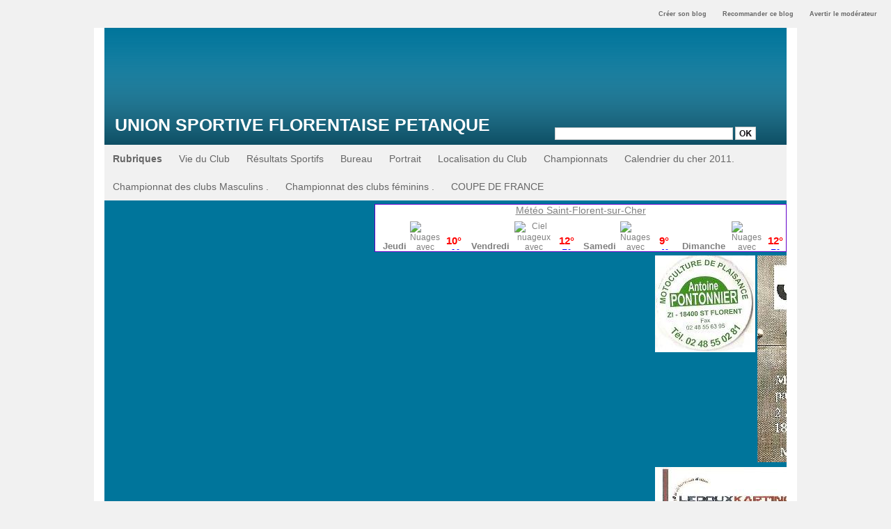

--- FILE ---
content_type: text/html; charset=UTF-8
request_url: https://www.blogpetanque.com/usflorentaise/DIRECTION-SOUSTONS-C-est-par-la-Trois-florentais-ont-trouve-le-chemin_a70.html
body_size: 14467
content:
<!DOCTYPE html PUBLIC "-//W3C//DTD XHTML 1.0 Strict//EN" "http://www.w3.org/TR/xhtml1/DTD/xhtml1-strict.dtd">
<html xmlns="http://www.w3.org/1999/xhtml" xmlns:og="http://ogp.me/ns#"  xml:lang="fr" lang="fr">
<head>
<title>DIRECTION SOUSTONS ........ C'est par là : Trois florentais ont trouvé le chemin.</title>
 
<meta http-equiv="Content-Type" content="text/html; Charset=UTF-8" />
<meta name="author" lang="fr" content="Pascal Mnich" />
<meta name="keywords" content="pétanque, Saint Florent sur Cher, cher, 18, sport" />
<meta name="description" content="Ce week end , se sont déroulés les championnats du Cher triplettes sur le site d'ESPRIT 2 à BOURGES. Quel beau site , des terrains rénovés , des terrains sélectifs , un éclairage parfait et une bonn..." />
<link rel="image_src" href="https://www.blogpetanque.com/usflorentaise/photo/art/imagette_16_9/2936620-4162949.jpg" />

<meta name="geo.position" content="46.9899063;2.2454779" />
<meta property="og:type" content="article" />
<meta property="og:title" content="DIRECTION SOUSTONS ........ C'est par là : Trois florentais ont trouvé le chemin." />
<meta property="og:description" content="Ce week end , se sont déroulés les championnats du Cher triplettes sur le site d'ESPRIT 2 à BOURGES. Quel beau site , des terrains rénovés , des terrains sélectifs , un éclairage parfait et une bonne organisation . Cent quarante quatre équipes en masculin . Le titre est revenu au florentais Hervé..." />
<meta property="og:site_name" content="Union Sportive Florentaise Petanque" />
<meta property="twitter:card" content="summary_large_image" />
<meta property="twitter:title" content="DIRECTION SOUSTONS ........ C'est par là : Trois florentais on..." />
<meta property="twitter:description" content="Ce week end , se sont déroulés les championnats du Cher triplettes sur le site d'ESPRIT 2 à BOURGES. Quel beau site , des terrains rénovés , des terrains sélectifs , un éclairage parfait et une bonn..." />
<link rel="stylesheet" href="/usflorentaise/var/style/style_1.css?v=1550598375" type="text/css" />
<link rel="stylesheet" media="only screen and (max-width : 800px)" href="/usflorentaise/var/style/style_1101.css?v=1612190527" type="text/css" />
<link rel="stylesheet" href="/assets/css/gbfonts.min.css?v=1724246908" type="text/css">
<meta id="viewport" name="viewport" content="width=device-width, initial-scale=1.0, maximum-scale=1.0" />
<link id="css-responsive" rel="stylesheet" href="/usflorentaise/_public/css/responsive.min.css?v=1731587507" type="text/css" />
<link rel="stylesheet" media="only screen and (max-width : 800px)" href="/usflorentaise/var/style/style_1101_responsive.css?v=1612190527" type="text/css" />
<link rel="canonical" href="https://www.blogpetanque.com/usflorentaise/DIRECTION-SOUSTONS-C-est-par-la-Trois-florentais-ont-trouve-le-chemin_a70.html" />
<link rel="amphtml" href="https://www.blogpetanque.com/usflorentaise/DIRECTION-SOUSTONS-C-est-par-la-Trois-florentais-ont-trouve-le-chemin_a70.amp.html" />
<link rel="alternate" type="application/rss+xml" title="RSS" href="/usflorentaise/xml/syndication.rss" />
<link rel="alternate" type="application/atom+xml" title="ATOM" href="/usflorentaise/xml/atom.xml" />
<link rel="icon" href="https://www.blogpetanque.com/favicon.ico?v=1188298105" type="image/x-icon" />
<link rel="shortcut icon" href="https://www.blogpetanque.com/favicon.ico?v=1188298105" type="image/x-icon" />
<script src="/usflorentaise/_public/js/jquery-1.8.3.min.js?v=1731587507" type="text/javascript"></script>
<script src="/usflorentaise/_public/js/compress_form.js?v=1731587507" type="text/javascript"></script>
<script src="/usflorentaise/_public/js/jquery.tools-1.2.7.min.js?v=1731587507" type="text/javascript"></script>
<script src="/usflorentaise/_public/js/compress_jquery.ibox.js?v=1731587507" type="text/javascript"></script>
<script src="/usflorentaise/_public/js/compress_ibox_embed.js?v=1731587507" type="text/javascript"></script>
<script src="/usflorentaise/_public/js/compress_fonctions.js?v=1731587507" type="text/javascript"></script>
<script type="text/javascript" src="//platform.linkedin.com/in.js">lang:fr_FR</script>
<script type="text/javascript">
/*<![CDATA[*//*---->*/
selected_page = ['article', '2936620'];

 var GBRedirectionMode = 'IF_FOUND';
/*--*//*]]>*/

</script>
<style type="text/css">
.mod_2690400 img, .mod_2690400 embed {
	 max-width: 589px;
}

</style>

<link rel="stylesheet" href="https://www.blogpetanque.com/var/style/style.3147766.css?v=1341128173" type="text/css" />
<link rel="stylesheet" href="https://www.blogpetanque.com/var/style/style.57716729.css?v=1751294085" type="text/css" />
<link rel="stylesheet" href="https://www.blogpetanque.com/var/style/style.57937210.css?v=1751294077" type="text/css" />
<link rel="stylesheet" type="text/css" media="screen" href="/usflorentaise/_public/css/compress_video.css?v=1731587507" />

</head>

<body class="mep1 home">

<!-- creablog_topbar 3147766 -->
<div id="mod_3147766" class="mod_3147766 wm-module fullbackground  module-creablog_topbar">
	 <div class="liens">
		 <a href="https://www.blogpetanque.com/blogs/">Créer son blog</a>
	 <a class="" id='pointeribox1' href="javascript:void(0)" rel="/usflorentaise/index.php?preaction=ibox_topbar&amp;action=recommander&amp;ibox&amp;width=550"  title="">Recommander ce blog</a>

	 <a class="" id='pointeribox2' href="javascript:void(0)" rel="/usflorentaise/index.php?preaction=ibox_topbar&amp;action=alerter&amp;ibox&amp;width=550"  title="">Avertir le modérateur</a>

	 </div>
<div style="clear:both"></div>
</div>
<div id="ecart_after_3147766" class="ecart_col" style="display:none"><hr /></div>
<div id="z_col_130_responsive" class="responsive-menu">


<!-- MOBI_swipe 41032581 -->
<div id="mod_41032581" class="mod_41032581 wm-module fullbackground  module-MOBI_swipe">
	 <div class="entete"><div class="fullmod">
		 <span>Union Sportive Florentaise Petanque</span>
	 </div></div>
	<div class="cel1">
		 <ul>
			 <li class="liens" data-link="home,"><a href="https://www.blogpetanque.com/usflorentaise/" >			 <span>
			 Accueil
			 </span>
</a></li>
			 <li class="liens" data-link="rubrique,276532"><a href="/usflorentaise/COUPE-DE-FRANCE_r11.html" >			 <span>
			 COUPE DE FRANCE
			 </span>
</a></li>
			 <li class="liens" data-link="rubrique,268149"><a href="/usflorentaise/Championnat-des-clubs-feminins_r10.html" >			 <span>
			 Championnat des clubs féminins .
			 </span>
</a></li>
			 <li class="liens" data-link="rubrique,268146"><a href="/usflorentaise/Championnat-des-clubs-Masculins_r9.html" >			 <span>
			 Championnat des clubs Masculins .
			 </span>
</a></li>
			 <li class="liens" data-link="rubrique,256620"><a href="/usflorentaise/Calendrier-du-cher-2011_r8.html" >			 <span>
			 Calendrier du cher 2011.
			 </span>
</a></li>
			 <li class="liens" data-link="rubrique,199091"><a href="/usflorentaise/Championnats_r7.html" >			 <span>
			 Championnats 
			 </span>
</a></li>
		 </ul>
	</div>
</div>
</div>
<div id="main-responsive">

<div id="main">
<!-- ********************************************** ZONE TITRE ********************************************** -->
<div id="main_inner">

<div id="z_col0">
<div class="z_col0_inner">
<div id="z_col0_responsive" class="module-responsive">

<!-- MOBI_titre 41032580 -->
<div id="mod_41032580" class="mod_41032580 module-MOBI_titre">
<div class="tablet-bg">
<div onclick="swipe()" class="swipe gbicongeneric icon-gbicongeneric-button-swipe-list"></div>
	 <div class="titre"><a href="https://www.blogpetanque.com/usflorentaise">Union Sportive Florentaise Petanque</a></div>
</div>
</div>
</div>

<!-- espace 2690406 -->
<div id="mod_2690406" class="mod_2690406 wm-module fullbackground "><hr /></div>
<div id="ecart_after_2690406" class="ecart_col0"><hr /></div>
<table cellpadding="0" cellspacing="0" id="mod_2690409" class="mod_2690409 wm-module module-responsive  module-combo nb-modules-2" style="position:relative">
<tr>
<td class="celcombo1">
<!-- titre 2690410 -->
<div id="ecart_before_2690410" class="ecart_col0 " style="display:none"><hr /></div>
<div id="mod_2690410" class="mod_2690410 wm-module fullbackground "><div class="fullmod">
	 <div class="titre"><a href="https://www.blogpetanque.com/usflorentaise/">Union Sportive Florentaise Petanque</a></div>
</div></div>
</td>
<td class="celcombo2">
<!-- BLOG_recherche 2690411 -->
<div id="ecart_before_2690411" class="ecart_col0 " style="display:none"><hr /></div>
<div id="mod_2690411" class="mod_2690411 wm-module fullbackground  module-BLOG_recherche">
	 <form action="/usflorentaise/search/" method="get">
		 <div class="cel1">
			 <input type="text" id="keyword_2690411" name="keyword" class="button" style="width:252px" value=""/>
			 <input type="image" src="/usflorentaise/photo/mod-2690411-1.png?v=1223021124" alt="OK" />
		 </div>
	 </form>
</div>
</td>
</tr>
</table>
<div id="ecart_after_2690409" class="ecart_col0"><hr /></div>

<!-- rubriques 2690408 -->
<div id="ecart_before_2690408" class="ecart_col0 " style="display:none"><hr /></div>
<div id="mod_2690408" class="mod_2690408 wm-module fullbackground  module-rubriques"><div class="fullmod">
	 <div class="liste_rubriques" style="_width:100%;_position:relative;">
		 <div class="entete left"><div class="fullmod">
			 <span>Rubriques</span>
		 </div></div>
		 <div class="cel1 titre first">
			 <a href="/usflorentaise/Vie-du-Club_r2.html">
				 Vie du  Club
			 </a>
		 </div>
		 <div class="cel1 titre ">
			 <a href="/usflorentaise/Resultats-Sportifs_r3.html">
				 Résultats Sportifs
			 </a>
		 </div>
		 <div class="cel1 titre ">
			 <a href="/usflorentaise/Bureau_r4.html">
				 Bureau
			 </a>
		 </div>
		 <div class="cel1 titre ">
			 <a href="/usflorentaise/Portrait_r5.html">
				 Portrait
			 </a>
		 </div>
		 <div class="cel1 titre ">
			 <a href="/usflorentaise/Localisation-du-Club_r6.html">
				 Localisation du Club
			 </a>
		 </div>
		 <div class="cel1 titre ">
			 <a href="/usflorentaise/Championnats_r7.html">
				 Championnats 
			 </a>
		 </div>
		 <div class="cel1 titre ">
			 <a href="/usflorentaise/Calendrier-du-cher-2011_r8.html">
				 Calendrier du cher 2011.
			 </a>
		 </div>
		 <div class="cel1 titre ">
			 <a href="/usflorentaise/Championnat-des-clubs-Masculins_r9.html">
				 Championnat des clubs Masculins .
			 </a>
		 </div>
		 <div class="cel1 titre ">
			 <a href="/usflorentaise/Championnat-des-clubs-feminins_r10.html">
				 Championnat des clubs féminins .
			 </a>
		 </div>
		 <div class="cel1 titre last">
			 <a href="/usflorentaise/COUPE-DE-FRANCE_r11.html">
				 COUPE DE FRANCE
			 </a>
		 </div>
		 <div class="break" style="_height:auto"></div>
	 </div>
</div></div>
<div id="ecart_after_2690408" class="ecart_col0"><hr /></div>
<div id="ecart_before_5150474" class="ecart_col0 " style="display:none"><hr /></div>
<table cellpadding="0" cellspacing="0" id="mod_5150474" class="mod_5150474 wm-module module-responsive  module-combo nb-modules-2" style="position:relative">
<tr>
<td class="celcombo1">
<!-- html 5150487 -->
<div id="ecart_before_5150487" class="ecart_col0 module-responsive" style="display:none"><hr /></div>
	 <script src="http://www.compteur.org/compteur.php?158633"></script>
<noscript><a href="http://www.compteur.org" target="_blank">Compteur</a></noscript>
</td>
<td class="celcombo2 empty">&nbsp;</td>
<td class="celcombo3">
<!-- html 5150477 -->
<div id="ecart_before_5150477" class="ecart_col0 module-responsive" style="display:none"><hr /></div>
	 <div id="cont_65e27e27cce9a488a43fabcc6ff4a3fc">
<span id="h_65e27e27cce9a488a43fabcc6ff4a3fc">M&eacute;t&eacute;o <a id="a_65e27e27cce9a488a43fabcc6ff4a3fc" href="http://www.tameteo.com/meteo_Saint+Florent+sur+Cher-Europe-France-Cher--1-24345.html" target="_blank" style="color:#808080;font-family:2;font-size:14px;">Saint-Florent-sur-Cher</a></span><script type="text/javascript" src="http://www.tameteo.com/wid_loader/65e27e27cce9a488a43fabcc6ff4a3fc"></script>
</div>
</td>
</tr>
</table>
<div class="break"></div>
<div id="ecart_after_5150474" class="ecart_col0"><hr /></div>

<!-- html 5150060 -->
<div id="ecart_before_5150060" class="ecart_col0 module-responsive" style="display:none"><hr /></div>
	 <!-- début bannière défilante -->
<marquee  scrolldelay="5" scrollamount="3" onmouseout="this.start()" onmouseover="this.stop()">
<p>

<a>
<img border="0" src="http://www.blogpetanque.com/usflorentaise/docs/Partenairesusf/p9bis.jpg" alt="" hspace="0"></a>

<a>
<img border="0" src="http://www.blogpetanque.com/usflorentaise/docs/Partenairesusf/p18b.jpg" alt="" hspace="0"></a>

<a>
<img border="0" src="http://www.blogpetanque.com/usflorentaise/docs/Partenairesusf/p16.jpg" alt="" hspace="0"></a>

<a>
<img border="0" src="http://www.blogpetanque.com/usflorentaise/docs/Partenairesusf/P19.jpg" alt="" hspace="0"></a>

<a>
<img border="0" src="http://www.blogpetanque.com/usflorentaise/docs/Partenairesusf/p13.jpg" alt="" hspace="0"></a>

<a>
<img border="0" src="http://www.blogpetanque.com/usflorentaise/docs/Partenairesusf/p2.jpg" alt="" hspace="0"></a>

<a>
<img border="0" src="http://www.blogpetanque.com/usflorentaise/docs/Partenairesusf/p3.jpg" alt="" hspace="0"></a>

<a>
<img border="0" src="http://www.blogpetanque.com/usflorentaise/docs/Partenairesusf/p12.jpg" alt="" hspace="0"></a>

<a>
<img border="0" src="http://www.blogpetanque.com/usflorentaise/docs/Partenairesusf/p15.jpg" alt="" hspace="0"></a>

</p></marquee>
<!-- fin banniere défilante -->

<div id="ecart_after_5150060" class="ecart_col0"><hr /></div>

<!-- html 5150389 -->
<div id="ecart_before_5150389" class="ecart_col0 module-responsive" style="display:none"><hr /></div>
	 <!-- début bannière défilante -->
<marquee  scrolldelay="5" scrollamount="3" onmouseout="this.start()" onmouseover="this.stop()">
<p>

<a>
<img border="0" src="http://www.blogpetanque.com/usflorentaise/docs/Partenairesusf/p14.jpg" alt="" hspace="0"></a>

<a>
<img border="0" src="http://www.blogpetanque.com/usflorentaise/docs/Partenairesusf/p17.jpg" alt="" hspace="0"></a>

<a>
<img border="0" src="http://www.blogpetanque.com/usflorentaise/docs/Partenairesusf/p4.jpg" alt="" hspace="0"></a>


<a>
<img border="0" src="http://www.blogpetanque.com/usflorentaise/docs/Partenairesusf/p5.jpg" alt="" hspace="0"></a>

<a>
<img border="0" src="http://www.blogpetanque.com/usflorentaise/docs/Partenairesusf/p6.jpg" alt="" hspace="0"></a>

<a>
<img border="0" src="http://www.blogpetanque.com/usflorentaise/docs/Partenairesusf/p8.jpg" alt="" hspace="0"></a>

<a>
<img border="0" src="http://www.blogpetanque.com/usflorentaise/docs/Partenairesusf/first.jpg" alt="" hspace="0"></a>

</p></marquee>
<!-- fin banniere défilante -->

</div>
</div>
<!-- ********************************************** FIN ZONE TITRE ****************************************** -->

<div id="z_centre">
<div class="z_centre_inner">

<!-- ********************************************** COLONNE 1 ********************************************** -->
<div class="z_colonne main-colonne" id="z_col1">
<div class="z_col_median z_col1_inner">

<!-- html 43970814 -->
	 <script>(function(){/*

 Copyright The Closure Library Authors.
 SPDX-License-Identifier: Apache-2.0
*/
'use strict';var g=function(a){var b=0;return function(){return b<a.length?{done:!1,value:a[b++]}:{done:!0}}},l=this||self,m=/^[\w+/_-]+[=]{0,2}$/,p=null,q=function(){},r=function(a){var b=typeof a;if("object"==b)if(a){if(a instanceof Array)return"array";if(a instanceof Object)return b;var c=Object.prototype.toString.call(a);if("[object Window]"==c)return"object";if("[object Array]"==c||"number"==typeof a.length&&"undefined"!=typeof a.splice&&"undefined"!=typeof a.propertyIsEnumerable&&!a.propertyIsEnumerable("splice"))return"array";
if("[object Function]"==c||"undefined"!=typeof a.call&&"undefined"!=typeof a.propertyIsEnumerable&&!a.propertyIsEnumerable("call"))return"function"}else return"null";else if("function"==b&&"undefined"==typeof a.call)return"object";return b},u=function(a,b){function c(){}c.prototype=b.prototype;a.prototype=new c;a.prototype.constructor=a};var v=function(a,b){Object.defineProperty(l,a,{configurable:!1,get:function(){return b},set:q})};var y=function(a,b){this.b=a===w&&b||"";this.a=x},x={},w={};var aa=function(a,b){a.src=b instanceof y&&b.constructor===y&&b.a===x?b.b:"type_error:TrustedResourceUrl";if(null===p)b:{b=l.document;if((b=b.querySelector&&b.querySelector("script[nonce]"))&&(b=b.nonce||b.getAttribute("nonce"))&&m.test(b)){p=b;break b}p=""}b=p;b&&a.setAttribute("nonce",b)};var z=function(){return Math.floor(2147483648*Math.random()).toString(36)+Math.abs(Math.floor(2147483648*Math.random())^+new Date).toString(36)};var A=function(a,b){b=String(b);"application/xhtml+xml"===a.contentType&&(b=b.toLowerCase());return a.createElement(b)},B=function(a){this.a=a||l.document||document};B.prototype.appendChild=function(a,b){a.appendChild(b)};var C=function(a,b,c,d,e,f){try{var k=a.a,h=A(a.a,"SCRIPT");h.async=!0;aa(h,b);k.head.appendChild(h);h.addEventListener("load",function(){e();d&&k.head.removeChild(h)});h.addEventListener("error",function(){0<c?C(a,b,c-1,d,e,f):(d&&k.head.removeChild(h),f())})}catch(n){f()}};var ba=l.atob("aHR0cHM6Ly93d3cuZ3N0YXRpYy5jb20vaW1hZ2VzL2ljb25zL21hdGVyaWFsL3N5c3RlbS8xeC93YXJuaW5nX2FtYmVyXzI0ZHAucG5n"),ca=l.atob("WW91IGFyZSBzZWVpbmcgdGhpcyBtZXNzYWdlIGJlY2F1c2UgYWQgb3Igc2NyaXB0IGJsb2NraW5nIHNvZnR3YXJlIGlzIGludGVyZmVyaW5nIHdpdGggdGhpcyBwYWdlLg=="),da=l.atob("RGlzYWJsZSBhbnkgYWQgb3Igc2NyaXB0IGJsb2NraW5nIHNvZnR3YXJlLCB0aGVuIHJlbG9hZCB0aGlzIHBhZ2Uu"),ea=function(a,b,c){this.b=a;this.f=new B(this.b);this.a=null;this.c=[];this.g=!1;this.i=b;this.h=c},F=function(a){if(a.b.body&&!a.g){var b=
function(){D(a);l.setTimeout(function(){return E(a,3)},50)};C(a.f,a.i,2,!0,function(){l[a.h]||b()},b);a.g=!0}},D=function(a){for(var b=G(1,5),c=0;c<b;c++){var d=H(a);a.b.body.appendChild(d);a.c.push(d)}b=H(a);b.style.bottom="0";b.style.left="0";b.style.position="fixed";b.style.width=G(100,110).toString()+"%";b.style.zIndex=G(2147483544,2147483644).toString();b.style["background-color"]=I(249,259,242,252,219,229);b.style["box-shadow"]="0 0 12px #888";b.style.color=I(0,10,0,10,0,10);b.style.display=
"flex";b.style["justify-content"]="center";b.style["font-family"]="Roboto, Arial";c=H(a);c.style.width=G(80,85).toString()+"%";c.style.maxWidth=G(750,775).toString()+"px";c.style.margin="24px";c.style.display="flex";c.style["align-items"]="flex-start";c.style["justify-content"]="center";d=A(a.f.a,"IMG");d.className=z();d.src=ba;d.style.height="24px";d.style.width="24px";d.style["padding-right"]="16px";var e=H(a),f=H(a);f.style["font-weight"]="bold";f.textContent=ca;var k=H(a);k.textContent=da;J(a,
e,f);J(a,e,k);J(a,c,d);J(a,c,e);J(a,b,c);a.a=b;a.b.body.appendChild(a.a);b=G(1,5);for(c=0;c<b;c++)d=H(a),a.b.body.appendChild(d),a.c.push(d)},J=function(a,b,c){for(var d=G(1,5),e=0;e<d;e++){var f=H(a);b.appendChild(f)}b.appendChild(c);c=G(1,5);for(d=0;d<c;d++)e=H(a),b.appendChild(e)},G=function(a,b){return Math.floor(a+Math.random()*(b-a))},I=function(a,b,c,d,e,f){return"rgb("+G(Math.max(a,0),Math.min(b,255)).toString()+","+G(Math.max(c,0),Math.min(d,255)).toString()+","+G(Math.max(e,0),Math.min(f,
255)).toString()+")"},H=function(a){a=A(a.f.a,"DIV");a.className=z();return a},E=function(a,b){0>=b||null!=a.a&&0!=a.a.offsetHeight&&0!=a.a.offsetWidth||(fa(a),D(a),l.setTimeout(function(){return E(a,b-1)},50))},fa=function(a){var b=a.c;var c="undefined"!=typeof Symbol&&Symbol.iterator&&b[Symbol.iterator];b=c?c.call(b):{next:g(b)};for(c=b.next();!c.done;c=b.next())(c=c.value)&&c.parentNode&&c.parentNode.removeChild(c);a.c=[];(b=a.a)&&b.parentNode&&b.parentNode.removeChild(b);a.a=null};var ia=function(a,b,c,d,e){var f=ha(c),k=function(n){n.appendChild(f);l.setTimeout(function(){f?(0!==f.offsetHeight&&0!==f.offsetWidth?b():a(),f.parentNode&&f.parentNode.removeChild(f)):a()},d)},h=function(n){document.body?k(document.body):0<n?l.setTimeout(function(){h(n-1)},e):b()};h(3)},ha=function(a){var b=document.createElement("div");b.className=a;b.style.width="1px";b.style.height="1px";b.style.position="absolute";b.style.left="-10000px";b.style.top="-10000px";b.style.zIndex="-10000";return b};var K={},L=null;var M=function(){},N="function"==typeof Uint8Array,O=function(a,b){a.b=null;b||(b=[]);a.j=void 0;a.f=-1;a.a=b;a:{if(b=a.a.length){--b;var c=a.a[b];if(!(null===c||"object"!=typeof c||Array.isArray(c)||N&&c instanceof Uint8Array)){a.g=b-a.f;a.c=c;break a}}a.g=Number.MAX_VALUE}a.i={}},P=[],Q=function(a,b){if(b<a.g){b+=a.f;var c=a.a[b];return c===P?a.a[b]=[]:c}if(a.c)return c=a.c[b],c===P?a.c[b]=[]:c},R=function(a,b,c){a.b||(a.b={});if(!a.b[c]){var d=Q(a,c);d&&(a.b[c]=new b(d))}return a.b[c]};
M.prototype.h=N?function(){var a=Uint8Array.prototype.toJSON;Uint8Array.prototype.toJSON=function(){var b;void 0===b&&(b=0);if(!L){L={};for(var c="ABCDEFGHIJKLMNOPQRSTUVWXYZabcdefghijklmnopqrstuvwxyz0123456789".split(""),d=["+/=","+/","-_=","-_.","-_"],e=0;5>e;e++){var f=c.concat(d[e].split(""));K[e]=f;for(var k=0;k<f.length;k++){var h=f[k];void 0===L[h]&&(L[h]=k)}}}b=K[b];c=[];for(d=0;d<this.length;d+=3){var n=this[d],t=(e=d+1<this.length)?this[d+1]:0;h=(f=d+2<this.length)?this[d+2]:0;k=n>>2;n=(n&
3)<<4|t>>4;t=(t&15)<<2|h>>6;h&=63;f||(h=64,e||(t=64));c.push(b[k],b[n],b[t]||"",b[h]||"")}return c.join("")};try{return JSON.stringify(this.a&&this.a,S)}finally{Uint8Array.prototype.toJSON=a}}:function(){return JSON.stringify(this.a&&this.a,S)};var S=function(a,b){return"number"!==typeof b||!isNaN(b)&&Infinity!==b&&-Infinity!==b?b:String(b)};M.prototype.toString=function(){return this.a.toString()};var T=function(a){O(this,a)};u(T,M);var U=function(a){O(this,a)};u(U,M);var ja=function(a,b){this.c=new B(a);var c=R(b,T,5);c=new y(w,Q(c,4)||"");this.b=new ea(a,c,Q(b,4));this.a=b},ka=function(a,b,c,d){b=new T(b?JSON.parse(b):null);b=new y(w,Q(b,4)||"");C(a.c,b,3,!1,c,function(){ia(function(){F(a.b);d(!1)},function(){d(!0)},Q(a.a,2),Q(a.a,3),Q(a.a,1))})};var la=function(a,b){V(a,"internal_api_load_with_sb",function(c,d,e){ka(b,c,d,e)});V(a,"internal_api_sb",function(){F(b.b)})},V=function(a,b,c){a=l.btoa(a+b);v(a,c)},W=function(a,b,c){for(var d=[],e=2;e<arguments.length;++e)d[e-2]=arguments[e];e=l.btoa(a+b);e=l[e];if("function"==r(e))e.apply(null,d);else throw Error("API not exported.");};var X=function(a){O(this,a)};u(X,M);var Y=function(a){this.h=window;this.a=a;this.b=Q(this.a,1);this.f=R(this.a,T,2);this.g=R(this.a,U,3);this.c=!1};Y.prototype.start=function(){ma();var a=new ja(this.h.document,this.g);la(this.b,a);na(this)};
var ma=function(){var a=function(){if(!l.frames.googlefcPresent)if(document.body){var b=document.createElement("iframe");b.style.display="none";b.style.width="0px";b.style.height="0px";b.style.border="none";b.style.zIndex="-1000";b.style.left="-1000px";b.style.top="-1000px";b.name="googlefcPresent";document.body.appendChild(b)}else l.setTimeout(a,5)};a()},na=function(a){var b=Date.now();W(a.b,"internal_api_load_with_sb",a.f.h(),function(){var c;var d=a.b,e=l[l.btoa(d+"loader_js")];if(e){e=l.atob(e);
e=parseInt(e,10);d=l.btoa(d+"loader_js").split(".");var f=l;d[0]in f||"undefined"==typeof f.execScript||f.execScript("var "+d[0]);for(;d.length&&(c=d.shift());)d.length?f[c]&&f[c]!==Object.prototype[c]?f=f[c]:f=f[c]={}:f[c]=null;c=Math.abs(b-e);c=1728E5>c?0:c}else c=-1;0!=c&&(W(a.b,"internal_api_sb"),Z(a,Q(a.a,6)))},function(c){Z(a,c?Q(a.a,4):Q(a.a,5))})},Z=function(a,b){a.c||(a.c=!0,a=new l.XMLHttpRequest,a.open("GET",b,!0),a.send())};(function(a,b){l[a]=function(c){for(var d=[],e=0;e<arguments.length;++e)d[e-0]=arguments[e];l[a]=q;b.apply(null,d)}})("__d3lUW8vwsKlB__",function(a){"function"==typeof window.atob&&(a=window.atob(a),a=new X(a?JSON.parse(a):null),(new Y(a)).start())});}).call(this);

window.__d3lUW8vwsKlB__("[base64]");</script>

<!-- BLOG_main_com 2690400 -->
<div id="mod_2690400" class="mod_2690400 wm-module fullbackground module-responsive  BLOG_main_com type-1">
	 <div class="cel1">
		 <div class="navi">
			 <a href="/usflorentaise/Troisieme-tour-de-coupe-de-france_a71.html">« Précédent</a>
			 <span> | </span>
			 <a href="https://www.blogpetanque.com/usflorentaise/">Accueil</a>
			 <span> | </span>
			 <a href="/usflorentaise/Classement-du-championnat-departemental-des-clubs-2011_a69.html">Suivant »</a>
			 <div>&nbsp;</div>
		 </div>
	 <div class="general id1">
		 <div class="cel_entete" style="_height:100%;">
				 <div class="clear"></div>
			 <div class="objet-titre " style="text-align:left;">
			 <div class="titre" style="display:inline;">
					 <a  href="/usflorentaise/DIRECTION-SOUSTONS-C-est-par-la-Trois-florentais-ont-trouve-le-chemin_a70.html">DIRECTION SOUSTONS ........ C'est par là : Trois florentais ont trouvé le chemin.</a>
			 </div>
			 </div>
		 </div>
		 <div class="cel_centre">
			 <div class="objet-chapeau " style="text-align:left;">
			 <h4 class="resume">
				 Ce week end ,  se sont déroulés les  championnats du Cher  triplettes sur le site d'ESPRIT 2 à BOURGES. Quel beau site , des terrains rénovés , des terrains sélectifs , un éclairage parfait et une bonne organisation . Cent quarante quatre équipes en masculin . Le titre est revenu au florentais Hervé BORDINAT - Hubert BAUGARD - Daniel GARRIGUES devant une équipe d'ARGENT.
			 </h4>
			 <div class="clear"><br/></div>
			 </div>
				 <div class="clear"></div>
			 <div class="objet-article objet-pj " style="text-align:left;">
			 <div class="clear para_4162949 resize">
				 <div class="photo shadow top" >
				 <a href="javascript:void(0)" rel="https://www.blogpetanque.com/usflorentaise/photo/art/grande/2936620-4162949.jpg?v=1304365570&amp;ibox" title="DIRECTION SOUSTONS ........ C'est par là : Trois florentais ont trouvé le chemin."><img class="responsive" src="https://www.blogpetanque.com/usflorentaise/photo/art/grande/2936620-4162949.jpg?v=1304365570" alt="DIRECTION SOUSTONS ........ C'est par là : Trois florentais ont trouvé le chemin." title="DIRECTION SOUSTONS ........ C'est par là : Trois florentais ont trouvé le chemin." /></a>
				 </div>
<div class="photo shadow right">
</div>
				 <div class="texte">
					 <div class="access">
						 
					 </div>
				 </div>
			 </div>
	 <br/>
			 <div class="clear para_4162951 resize">
				 <div class="photo shadow top" >
				 <a href="javascript:void(0)" rel="https://www.blogpetanque.com/usflorentaise/photo/art/grande/2936620-4162951.jpg?v=1304366206&amp;ibox" title="DIRECTION SOUSTONS ........ C'est par là : Trois florentais ont trouvé le chemin."><img class="responsive" src="https://www.blogpetanque.com/usflorentaise/photo/art/grande/2936620-4162951.jpg?v=1304366206" alt="DIRECTION SOUSTONS ........ C'est par là : Trois florentais ont trouvé le chemin." title="DIRECTION SOUSTONS ........ C'est par là : Trois florentais ont trouvé le chemin." /></a>
				 </div>
<div class="photo shadow right">
</div>
				 <div class="texte">
					 <div class="access">
						 Il y a quelques années que je fréquente les terrains de boules et les championnats, mais c'est la première fois qu'en demie finale on retrouve deux fois deux équipes  du même club se rencontrer pour une place en finale.Si je me trompe qu'on me le dise.					 <br />
					 Bravo à Fred TERPRAULT - Alexandre JACQUET et Fred COTTA pour leur parcours ( éliminé en 1/2 Finale par leur collègues florentais ).
					 </div>
				 </div>
			 </div>
	 <br/>
					 <div class="center">
						<div id='video_4162971_2690400' class="center">
							<div class="video-wrapper" id='WMplayer176710_2690400'>
<iframe class="wmvid" src="https://www.blogpetanque.com/usflorentaise/embed/70/3/?title=1&auteur=1&embed=true&share=true&playlist=true&subscribe=true&fromWm=1&preload=auto&" width="432" height="325" frameborder="0" webkitAllowFullScreen allowFullScreen></iframe>						 </div>
					 </div>
					 </div>
			 <div class="clear para_4162971 resize">
<div class="photo shadow right">
</div>
				 <div class="texte">
					 <div class="access">
						 Quelques photos de cette journée bien agréable , le seul regret de cette journée ce sera la mauvaise performance de notre équipe féminine qui s'est inclinée en quart de finale. Sur cette surface , nos florentaises n'étaient pas bien à l'aise surtout à l'appoint. Après avoir sortie en 1/8 de finale notre CHOUCHOU départementale , pourtant la route leur était bien dégagée et pourtant elles se sont faites piégées par une équipe de joueuses expérimentées et solidaires.
					 </div>
				 </div>
			 </div>
	 <br/>
			 <div class="clear para_4185839 resize">
				 <div class="photo shadow left" >
				 <a href="javascript:void(0)" rel="https://www.blogpetanque.com/usflorentaise/photo/art/grande/2936620-4185839.jpg?v=1304794023&amp;ibox" title="DIRECTION SOUSTONS ........ C'est par là : Trois florentais ont trouvé le chemin."><img src="https://www.blogpetanque.com/usflorentaise/photo/art/default/2936620-4185839.jpg?v=1304794025" alt="DIRECTION SOUSTONS ........ C'est par là : Trois florentais ont trouvé le chemin." title="DIRECTION SOUSTONS ........ C'est par là : Trois florentais ont trouvé le chemin." /></a>
				 </div>
<div class="photo shadow right">
</div>
				 <div class="texte">
					 <div class="access">
						 Il faut quand même signaler qu'une journée avec une telle victoire en plus est encore plus belle .Merci les gars et à bientôt.					 <br />
					 					 <br />
					 P.M.
					 </div>
				 </div>
			 </div>
	 <br/>
			 </div>
			 <div class="clear"></div>
		 </div>
		 <div class="cel_pied" style="_height:100%;">
				 <div class="clear"></div>
				 <div class="clear"></div>
			 <div class="objet-pied objet-commentaire " style="text-align:left;">
				 <span class="pied_page">Rédigé par Pascal Mnich le Lundi 2 Mai 2011 à 21:25</span>
				 <span class="pied_page"> | </span>
				 <a class="pied_page" href="/usflorentaise/DIRECTION-SOUSTONS-C-est-par-la-Trois-florentais-ont-trouve-le-chemin_a70.html?com#comments">
					 Commentaires (1)
				 </a>
			 </div>
<iframe class="sharing" src="//www.facebook.com/plugins/like.php?href=https%3A%2F%2Fwww.blogpetanque.com%2Fusflorentaise%2FDIRECTION-SOUSTONS-C-est-par-la-Trois-florentais-ont-trouve-le-chemin_a70.html&amp;layout=button_count&amp;show_faces=false&amp;width=100&amp;action=like&amp;colorscheme=light" scrolling="no" frameborder="0" allowTransparency="true" style="float:left; border:none; overflow:hidden; width:105px; height:20px;"></iframe>
<iframe class="sharing" allowtransparency="true" frameborder="0" scrolling="no" src="//platform.twitter.com/widgets/tweet_button.html?url=http%3A%2F%2Fxfru.it%2FbioS2z&amp;counturl=https%3A%2F%2Fwww.blogpetanque.com%2Fusflorentaise%2FDIRECTION-SOUSTONS-C-est-par-la-Trois-florentais-ont-trouve-le-chemin_a70.html&amp;text=DIRECTION%20SOUSTONS%20........%20C%27est%20par%20l%C3%A0%20%3A%20Trois%20florentais%20ont%20trouv%C3%A9%20le%20chemin.&amp;count=horizontal" style="float:left;width:115px; height:20px;"></iframe>
<div class="sharing" style="float: left; width:115px; height:20px;">
<script type="IN/Share" data-url="https://www.blogpetanque.com/usflorentaise/DIRECTION-SOUSTONS-C-est-par-la-Trois-florentais-ont-trouve-le-chemin_a70.html" data-counter="right"></script>
</div>
<div class="sharing" style="float: left; width:115px; height:20px;">
<a href="//pinterest.com/pin/create/button/?url=https%3A%2F%2Fwww.blogpetanque.com%2Fusflorentaise%2FDIRECTION-SOUSTONS-C-est-par-la-Trois-florentais-ont-trouve-le-chemin_a70.html&amp;media=https%3A%2F%2Fwww.blogpetanque.com%2Fusflorentaise%2Fphoto%2Fart%2Flarge%2F2936620-4162949.jpg%3Fv%3D1550610854&amp;description=DIRECTION+SOUSTONS+........+C%27est+par+l%C3%A0+%3A+Trois+florentais+ont+trouv%C3%A9+le+chemin." data-pin-do="buttonPin" data-pin-config="beside"><img border="0" src="//assets.pinterest.com/images/pidgets/pin_it_button.png" title="Pin It" /></a>
</div>
<div class="clear"></div>
		 </div>
	 </div>
	 </div>
</div>
<div id="ecart_after_2690400" class="ecart_col1"><hr /></div>

<!-- html 3703551 -->
<div id="ecart_before_3703551" class="ecart_col1 responsive" style="display:none"><hr /></div>
	 <!DOCTYPE html>
<html>
  <head>
  </head>
  <body>
    <div align="center">
      <table style="width: 350px" border="0">
        <tbody>
          <tr>
            <td style="text-align: center;"><a href="https://www.laboulebleue.fr/fr/"

                title="La Boule Bleue Boules de pétanque" target="_blank"><img src="https://www.boulistenaute.com/docs/partenaires/laboulebleue-petanque.jpg"

                  alt="Boules de pétanque La Boule Bleue" title="La Boule Bleue et ses boules de pétanque "></a>
            </td>
            <td style="text-align: center;"><a href="https://shopboulenciel.com/fr/"

                title="Boulenciel pétanque" target="_blank"><img src="https://www.boulistenaute.com/docs/partenaires/boulenciel-petanque.jpg"

                  alt="Boules de pétanque Boulenciel" title="Boulenciel Pétanque"></a>
            </td>
          </tr>
          <tr>
            <td style="text-align: center;"><a href="https://ms-petanque.com/" title="Boules de pétanque MS technologie Anti-Rebonds"

                target="_blank"><img src="https://www.boulistenaute.com/docs/partenaires/ms-petanque.jpg"

                  alt="Boules de pétanque MS" title="Boules de pétanque MS avec technologie Anti-Rebonds"></a>
            </td>
            <td style="text-align: center;"><a href="http://petanque.latitude-sud.com/"

                title="Voyages, séjours pétanque en Espagne" target="_blank"><img

                  src="https://www.boulistenaute.com/docs/partenaires/latitudesudsport-petanque.jpg"

                  alt="LATITUDE SUD SPORT Organisation Voyages sur le thème de la pétanque"

                  title="Voyages Séjour pétanque en Espagne"></a> </td>
          </tr>
          <tr>
            <td style="text-align: center;"><br>
            </td>
            <td style="text-align: center;"><br>
            </td>
          </tr>
        </tbody>
      </table>
    </div>
    <div style="text-align: center;"> - <a href="https://www.alcommpetanque.fr/"

        title="Pétanque d'intérieur Al'Comm" target="_blank">Pétanque
        d'Intérieur <b>Al'Comm</b></a> </div>
    <div style="text-align: center;"><a href="https://www.lentracte-tours.fr/" title="Coiffeur végétal à Tours"

        target="_blank">Atelier de Coiffure Végétal à Tours</a> - <b><a href="https://berryscope.com/"

          title="Berryscope à Bourges : votre partenaire privilégié pour la production audiovisuelle en direct, la vidéo institutionnelle et la création de contenu dynamique et interactif"

          target="_blank">Berryscope</a></b> - <b><a href="https://berryscope.com/studios-audiovisuel-video-bourges"

          title="Venez tourner dans nos studios et assister aux phases clefs de votre projet vidéo : Montage, Mixage son, Post-production"

          target="_blank">Studio Vidéo à Bourges</a></b> - <b><a href="https://berryscope.com/retransmission-evenement-direct-live-streaming-bourges"

          title="Berryscope est spécialisé dans la retransmission vidéo en direct de vos évènements sportifs, culturels ou d&#039;entreprise, en studio ou chez vous"

          target="_blank">Direct live</a></b></div>
  </body>
</html>

<!-- html 6658894 -->
<div id="ecart_before_6658894" class="ecart_col1 responsive" style="display:none"><hr /></div>
	 <!DOCTYPE html>
<html>
  <head>
  </head>
  <body>
    <div align="center"><font face="Arial, Helvetica, sans-serif" size="2">::<a

          href="https://www.boulistenaute.com/la-boutique-boules-de-petanque-competition"

          target="_blank" title="Boules de pétanque">Boules de pétanque : La
          boutique</a></font></div>
  </body>
</html>


<!-- html 7024295 -->
<div id="ecart_before_7024295" class="ecart_col1 responsive" style="display:none"><hr /></div>
	 <br>
<br>
<div align="center"><div class="dailymotion-widget" data-placement="561a4d217585af0016d7725a"></div><script>(function(w,d,s,u,n,e,c){w.PXLObject = n; w[n] = w[n] || function(){(w[n].q = w[n].q || []).push(arguments);};w[n].l = 1 * new Date();e = d.createElement(s); e.async = 1; e.src = u;c = d.getElementsByTagName(s)[0]; c.parentNode.insertBefore(e,c);})(window, document, "script", "//api.dmcdn.net/pxl/client.js", "pxl");</script> </div>
<br>
<br>
<div align="center"><script async src="https://pagead2.googlesyndication.com/pagead/js/adsbygoogle.js"></script>
<!-- BAS-BLOGS -->
<ins class="adsbygoogle"
     style="display:block"
     data-ad-client="ca-pub-7097118415064208"
     data-ad-slot="3007558369"
     data-ad-format="auto"
     data-full-width-responsive="true"></ins>
<script>
     (adsbygoogle = window.adsbygoogle || []).push({});
</script></div>

<!-- xml 57716729 -->
<div id="ecart_before_57716729" class="ecart_col1 responsive" style="display:none"><hr /></div>
<div id="mod_57716729" class="mod_57716729 wm-module fullbackground  module-xml">
	 <div class="entete"><div class="fullmod">
		 <span>LA UNE DE Boulistenaute.com</span>
	 </div></div>
	 <div class="cel1">
		 <div class="titre">
			 <a href="https://www.boulistenaute.com" title="ACTUALITÉS">ACTUALITÉS</a>
		 </div>
		 <div class="chapeau">Les actualités de la pétanque et du monde bouliste</div>
	 </div>
	 <ul class="xml">
		 <li class="cel2 first">
			 <h3 class="titre">
					 <img class="image middle nomargin" src="https://www.blogpetanque.com/_images/preset/puces/arrow45.gif?v=1732287502" alt=""  /> 
				 <a href="https://www.boulistenaute.com/les-actualites-de-la-petanque-et-du-monde-bouliste/i/93924328/nos-services-l-essentiel-boulistenaute-societe-media-production-audiovisuelle-petanque-et-sports-boulistes" >
					 Nos services : L'essentiel
				 </a>
			 </h3>
			 <div class="texte">
				 <a href="https://www.boulistenaute.com/les-actualites-de-la-petanque-et-du-monde-bouliste/i/93924328/nos-services-l-essentiel-boulistenaute-societe-media-production-audiovisuelle-petanque-et-sports-boulistes" >Pourquoi cette page ? Cette page a été pensée comme une première lecture simple et accessible. Ell...</a>
			 </div>
<div class="date">
01/01/2024</div>
		 </li>
		 <li class="cel1">
			 <h3 class="titre">
					 <img class="image middle nomargin" src="https://www.blogpetanque.com/_images/preset/puces/arrow45.gif?v=1732287502" alt=""  /> 
				 <a href="https://www.boulistenaute.com/les-actualites-de-la-petanque-et-du-monde-bouliste/i/91158564/la-serie-de-videos-petanque-4e-international-doublette-feminin-de-monaco-septembre-2025-challenge-princesse-gabriella" >
					 La série de vidéos pétanque : 4e International doublette féminin de Monaco - Septembre 2025 Challenge Princesse Gabriella
				 </a>
			 </h3>
			 <div class="texte">
				 <a href="https://www.boulistenaute.com/les-actualites-de-la-petanque-et-du-monde-bouliste/i/91158564/la-serie-de-videos-petanque-4e-international-doublette-feminin-de-monaco-septembre-2025-challenge-princesse-gabriella" >Revivez en rediffusion sur&nbsp;notre chaîne YouTube&nbsp;l'International doublette féminin d...</a>
			 </div>
<div class="date">
26/01/2026</div>
		 </li>
		 <li class="cel2">
			 <h3 class="titre">
					 <img class="image middle nomargin" src="https://www.blogpetanque.com/_images/preset/puces/arrow45.gif?v=1732287502" alt=""  /> 
				 <a href="https://www.boulistenaute.com/les-actualites-de-la-petanque-et-du-monde-bouliste/i/93759894/mercato-petanque-2026-quand-les-mutations-explosent-et-les-ambitions-aussi" >
					 Mercato pétanque 2026 : quand les mutations explosent... et les ambitions aussi
				 </a>
			 </h3>
			 <div class="texte">
				 <a href="https://www.boulistenaute.com/les-actualites-de-la-petanque-et-du-monde-bouliste/i/93759894/mercato-petanque-2026-quand-les-mutations-explosent-et-les-ambitions-aussi" >La saison 2026 n’a pas encore débuté que le marché des transferts a déjà profondément rebattu le...</a>
			 </div>
<div class="date">
18/01/2026</div>
		 </li>
		 <li class="cel1">
			 <h3 class="titre">
					 <img class="image middle nomargin" src="https://www.blogpetanque.com/_images/preset/puces/arrow45.gif?v=1732287502" alt=""  /> 
				 <a href="https://www.boulistenaute.com/les-actualites-de-la-petanque-et-du-monde-bouliste/i/93727730/alain-bideau-servir-la-petanque-mondiale-est-une-responsabilite-qui-du-sens" >
					 Alain Bideau : « Servir la pétanque mondiale est une responsabilité qui a du sens »
				 </a>
			 </h3>
			 <div class="texte">
				 <a href="https://www.boulistenaute.com/les-actualites-de-la-petanque-et-du-monde-bouliste/i/93727730/alain-bideau-servir-la-petanque-mondiale-est-une-responsabilite-qui-du-sens" >Double champion du monde, ancien sélectionneur de l'équipe de France et figure reconnue du hau...</a>
			 </div>
<div class="date">
16/01/2026</div>
		 </li>
		 <li class="cel2 last">
			 <h3 class="titre">
					 <img class="image middle nomargin" src="https://www.blogpetanque.com/_images/preset/puces/arrow45.gif?v=1732287502" alt=""  /> 
				 <a href="https://www.boulistenaute.com/les-actualites-de-la-petanque-et-du-monde-bouliste/i/93692324/petanque-boulistenaute-tv-ajuste-ses-tarifs-pour-2026-et-assume-une-logique-d-accompagnement" >
					 Boulistenaute TV ajuste ses tarifs pour 2026 et assume une logique d'accompagnement
				 </a>
			 </h3>
			 <div class="texte">
				 <a href="https://www.boulistenaute.com/les-actualites-de-la-petanque-et-du-monde-bouliste/i/93692324/petanque-boulistenaute-tv-ajuste-ses-tarifs-pour-2026-et-assume-une-logique-d-accompagnement" >À l'issue d'une saison 2025 particulièrement aboutie, Boulistenaute TV a fait un choix clair pou...</a>
			 </div>
<div class="date">
14/01/2026</div>
		 </li>
	 </ul>
</div>

<!-- xml 57937210 -->
<div id="ecart_before_57937210" class="ecart_col1 responsive" style="display:none"><hr /></div>
<div id="mod_57937210" class="mod_57937210 wm-module fullbackground  module-xml">
	 <div class="entete"><div class="fullmod">
		 <span>Agenda des Directs</span>
	 </div></div>
</div>

<!-- html 70822265 -->
<div id="ecart_before_70822265" class="ecart_col1 responsive" style="display:none"><hr /></div>
	 <div align="center"><iframe width="560" height="315" src="https://www.youtube.com/embed/aELzij5lUo0?si=4iaKjRtwBqkdtFjp" title="YouTube video player" frameborder="0" allow="accelerometer; autoplay; clipboard-write; encrypted-media; gyroscope; picture-in-picture; web-share" referrerpolicy="strict-origin-when-cross-origin" allowfullscreen></iframe></div>
</div>
</div>
<!-- ********************************************** FIN COLONNE 1 ****************************************** -->

<!-- ********************************************** COLONNE 2 ********************************************** -->
<div class="z_colonne" id="z_col2">
<div class="z_col_median z_col2_inner">

<!-- BLOG_recent 2690399 -->
<div id="mod_2690399" class="mod_2690399 wm-module fullbackground  module-BLOG_recent">
	 <div class="entete"><div class="fullmod">
		 <span>Dernières notes</span>
	 </div></div>
	 <div class="notes">
		 <div class="cel1 first">
			 <div class="titre">
				 <a href="/usflorentaise/Annee-exceptionnelle-a-l-USF-Petanque-aux-Championnats-du-Cher-2023_a335.html">Année exceptionnelle à l'USF Pétanque aux Championnats du Cher 2023.</a>
				 <span class="date"> 09/05/2023</span>
			 </div>
		 </div>
		 <div class="cel1">
			 <div class="titre">
				 <a href="/usflorentaise/Ils-en-Parlaient-et-ils-l-on-fait_a334.html">Ils en Parlaient et ils l'on fait.</a>
				 <span class="date"> 03/05/2023</span>
			 </div>
		 </div>
		 <div class="cel1 last">
			 <div class="titre">
				 <a href="/usflorentaise/Championnats-du-Cher-2023-La-moisson-continue-pour-l-USF-Petanque_a333.html">Championnats du Cher 2023 : La moisson continue pour l'USF Pétanque.</a>
				 <span class="date"> 01/05/2023</span>
			 </div>
		 </div>
	 </div>
</div>
<div id="ecart_after_2690399" class="ecart_col2"><hr /></div>

<!-- html 2690422 -->
	 <div align="center"><script type="text/javascript"><!--
google_ad_client = "ca-pub-7097118415064208";
/* Carré 300&#42;250 blogpetanque */
google_ad_slot = "5337624921";
google_ad_width = 300;
google_ad_height = 250;
//-->
</script>
<script type="text/javascript"
src="http://pagead2.googlesyndication.com/pagead/show_ads.js">
</script>
</div>
<div id="ecart_after_2690422" class="ecart_col2"><hr /></div>

<!-- galerie 2690405 -->
<div id="mod_2690405" class="mod_2690405 wm-module fullbackground  module-galerie type-1"><div class="fullmod">
	 <div class="entete"><div class="fullmod">
		 <span>Galerie</span>
	 </div></div>
			 <div class="cel1 alone nb-col-1  without_text" style="overflow:hidden;padding-top:7px;padding-bottom:7px">
				 <div class="col clear-x2 clear-x3 clear-x4" style="position:relative;width:294px;;margin-right:0">
					 <a href="/usflorentaise/photos/P1010665-jpg_gp905215.html" class="shadow"><img src="/usflorentaise/photo/gal/min/mggal-905215.jpg?v=1271106977" alt="P1010665.jpg" title="P1010665.jpg" width="240" class="vignette" style=";" /></a>
				 </div>
				 <div class="col" style="position:relative;width:294px;;margin-right:0">
					 <a href="/usflorentaise/photos/P1020023-JPG_gp1137249.html" class="shadow"><img src="/usflorentaise/photo/gal/min/mggal-1137249.jpg?v=1289762504" alt="P1020023.JPG" title="P1020023.JPG" width="240" class="vignette" style=";" /></a>
				 </div>
				 <div class="col clear-x2" style="position:relative;width:294px;;margin-right:0">
					 <a href="/usflorentaise/photos/P1020051-JPG_gp1137343.html" class="shadow"><img src="/usflorentaise/photo/gal/min/mggal-1137343.jpg?v=1289763421" alt="P1020051.JPG" title="P1020051.JPG" width="240" class="vignette" style=";" /></a>
				 </div>
				 <div class="col clear-x3" style="position:relative;width:294px;;margin-right:0">
					 <a href="/usflorentaise/photos/Championnat-du-Cher-2011_gp1328296.html" class="shadow"><img src="/usflorentaise/photo/gal/min/mggal-1328296.jpg?v=1304269473" alt="Championnat du Cher 2011" title="Championnat du Cher 2011" width="240" class="vignette" style=";" /></a>
				 </div>
				 <div class="col clear-x2 clear-x4" style="position:relative;width:294px;;margin-right:0">
					 <a href="/usflorentaise/photos/P1020859_gp1673517.html" class="shadow"><img src="/usflorentaise/photo/gal/min/mggal-1673517.jpg?v=1335817500" alt="P1020859" title="P1020859" width="240" class="vignette" style=";" /></a>
				 </div>
				 <div class="col" style="position:relative;width:294px;;margin-right:0">
					 <a href="/usflorentaise/photos/P1020867_gp1673541.html" class="shadow"><img src="/usflorentaise/photo/gal/min/mggal-1673541.jpg?v=1335817481" alt="P1020867" title="P1020867" width="240" class="vignette" style=";" /></a>
				 </div>
				 <div class="clear clearimportant"></div>
			 </div>
</div></div>
<div id="ecart_after_2690405" class="ecart_col2"><hr /></div>

<!-- annuaire 2690403 -->
<div id="ecart_before_2690403" class="ecart_col2 responsive" style="display:none"><hr /></div>
<div id="mod_2690403" class="mod_2690403 wm-module fullbackground  module-annuaire">
	 <div class="entete"><div class="fullmod">
		 <span>Liste de liens</span>
	 </div></div>
	 <div class="annuaire">
		 <div class="cel1 first">
			 <div class="inner">
			 <div class="lien">
				 <a target="_blank" href="http://www.ffpjp.info/">FFPJP</a>
			 </div>
				 <div class="clear"></div>
			 </div>
		 </div>
		 <div class="cel1 last">
			 <div class="inner">
			 <div class="lien">
				 <a target="_blank" href="http://www.boulistenaute.com">Boulistenaute.com</a>
			 </div>
				 <div class="clear"></div>
			 </div>
		 </div>
	 </div>
</div>
<div id="ecart_after_2690403" class="ecart_col2"><hr /></div>

<!-- lien_perso 2708477 -->
<div id="ecart_before_2708477" class="ecart_col2 responsive" style="display:none"><hr /></div>
<div id="mod_2708477" class="mod_2708477 wm-module fullbackground  module-lien_perso">
	 <div class="texte">
		 <a href="/usflorentaise/" target="_blank"> </a>
	 </div>
</div>
<div id="ecart_after_2708477" class="ecart_col2"><hr /></div>

<!-- BLOG_feed 2690395 -->
<div id="ecart_before_2690395" class="ecart_col2 responsive" style="display:none"><hr /></div>
<div id="mod_2690395" class="mod_2690395 wm-module fullbackground  module-BLOG_feed">
	 <div class="cel1">
		 <div class="texte">
			 <a target="_blank" href="/usflorentaise/xml/syndication.rss"><img src="/_images/icones/rss.gif" alt="RSS" class="image" /></a>
			 <a target="_blank" href="/usflorentaise/xml/atom.xml"><img src="/_images/icones/atom.gif" alt="ATOM" class="image" /></a>
			 <a target="_blank" href="/usflorentaise/xml/comment.rss"><img src="/_images/icones/syndication-rss-comment.gif" alt="RSS comment" class="image" /></a>
			 <a target="_blank" href="/usflorentaise/xml/podcast.xml"><img src="/_images/icones/rss-podcast.gif" alt="PODCAST" class="image" /></a>
			 <a target="_blank" href="https://www.blogpetanque.com/usflorentaise/m/"><img src="/_images/icones/rss-mobile.gif" alt="Mobile" class="image" /></a>
		 </div>
	 </div>
</div>
</div>
</div>
<!-- ********************************************** FIN COLONNE 2 ****************************************** -->

</div>
</div>

<!-- ********************************************** ZONE OURS ********************************************** -->
<div id="z_col100">
<div class="z_col100_inner">

<!-- BLOG_ours 2690396 -->
<div id="mod_2690396" class="mod_2690396 wm-module fullbackground  module-BLOG_ours"><div class="fullmod">
	 <div class="legal">
		 Un service gratuit <a href='http://www.boulistenaute.com'>www.boulistenaute.com</a><br />[<a href='http://www.blogpetanque.com/usflorentaise/admin'>Gestion</a>]
	 </div>
	 <div class="bouton">
		 <a href="https://www.blogpetanque.com/usflorentaise/">Accueil</a>

	 </div>
</div></div>
</div>
</div>
<!-- ********************************************** FIN ZONE OURS ****************************************** -->

</div>
</div>
</div>
<script type="text/javascript">
/*<![CDATA[*//*---->*/
if (typeof wm_select_link === 'function') wm_select_link('.mod_41032581 .liens');

ok_search = false;
var search = document.location.pathname.replace(/^(.*)\/search\/([^\/]+)\/?(.*)$/, '$2');
if (search != '' && search != document.location.pathname)   { 
    ok_search = true;
} else {
    search = document.location.search.replace(/^\?(.*)&?keyword=([^&]*)&?(.*)/, '$2');
    if (search != '' && search != document.location.search) ok_search = true;
}
if (ok_search) { $('#keyword_safe_2690411').hide(); $('#keyword_2690411').val(decodeURIComponent(search).replace('+', ' ')).show();}

				(function(d){
				  var f = d.getElementsByTagName('script')[0], p = d.createElement('script');
				  p.type = 'text/javascript';
				  p.async = true;
				  p.src = '//assets.pinterest.com/js/pinit.js';
				  f.parentNode.insertBefore(p, f);
				}(document));
recharge_async('', '/usflorentaise/mymodule/2690405/', 'ajax=true&java=false&w=304&noajax_external=1&save_cache=1&no_init_memcache_jscss=1');

/*--*//*]]>*/
</script>
</body>

</html>


--- FILE ---
content_type: text/html; charset=UTF-8
request_url: https://www.tameteo.com/getwid/65e27e27cce9a488a43fabcc6ff4a3fc
body_size: 1516
content:
<!DOCTYPE html><html><head><meta content="text/html; charset=UTF-8" http-equiv="Content-Type"/><meta content=fr-FR name="lang"/><title>Météo Saint-Florent-sur-Cher p-10 i-3</title><meta content="noindex, follow" name="robots" /><meta content="no-cache" http-equiv="Cache-Control" /><style>img { border: none; }body#BwG {margin: 0;padding: 0;font-family: Arial, Helvetica, serif;}.wP10 .titleA { display: none; }.wP10:hover .titleA { display: block; font-size: 9px; font-weight: 500; float:left; text-align: left; padding:5px 0 0 5px; z-index: 2; width: 89px; }</style></head><body id="BwG" style="background-color:#ffffff;"><div id="father"><table align="center" class="widget wP10" width="600px"><tr><td style="background-color:#ffffff;color:#808080;font-family:Helvetica;font-size:12px;"><table class="fondo"><tr><td id="webwid" colspan="12" style="margin:0 auto;color:#808080;text-align:center;width:600px;max-width:600px;"><table class="fondo" width="100%" align="center"><tr><td align="center" style="padding:0;margin:0;border:0;"><b style="color:#808080;font-size:13px;">Jeudi</b></td><td style="padding:0;margin:0;border:0;width:35px;"><img src="https://www.tameteo.com/img/widget/g/3/pq6.png" alt="Nuages avec pluies faibles"></td><td style="padding:0;margin:0;border:0; width:35px;height35px;font-family:Helvetica;font-size:15px;font-weight:bold;"><span style="color:#FF0000;">10°</span><br><span style="color:#0000FF;">-1°</span></td><td align="center" style="padding:0;margin:0;border:0;"><b style="color:#808080;font-size:13px;">Vendredi</b></td><td style="padding:0;margin:0;border:0;width:35px;"><img src="https://www.tameteo.com/img/widget/g/3/pq9.png" alt="Ciel nuageux avec pluies modérées"></td><td style="padding:0;margin:0;border:0; width:35px;height35px;font-family:Helvetica;font-size:15px;font-weight:bold;"><span style="color:#FF0000;">12°</span><br><span style="color:#0000FF;">5°</span></td><td align="center" style="padding:0;margin:0;border:0;"><b style="color:#808080;font-size:13px;">Samedi</b></td><td style="padding:0;margin:0;border:0;width:35px;"><img src="https://www.tameteo.com/img/widget/g/3/pq6.png" alt="Nuages avec pluies faibles"></td><td style="padding:0;margin:0;border:0; width:35px;height35px;font-family:Helvetica;font-size:15px;font-weight:bold;"><span style="color:#FF0000;">9°</span><br><span style="color:#0000FF;">4°</span></td><td align="center" style="padding:0;margin:0;border:0;"><b style="color:#808080;font-size:13px;">Dimanche</b></td><td style="padding:0;margin:0;border:0;width:35px;"><img src="https://www.tameteo.com/img/widget/g/3/pq6.png" alt="Nuages avec pluies faibles"></td><td style="padding:0;margin:0;border:0; width:35px;height35px;font-family:Helvetica;font-size:15px;font-weight:bold;"><span style="color:#FF0000;">12°</span><br><span style="color:#0000FF;">5°</span></td></tr><tr><td colspan="12" align="right" style="font-size:9px;padding-right:6px;"><span class="titleA">tameteo.com</span><svg xmlns="http://www.w3.org/2000/svg" width="74" height="16" viewBox="0 0 200 23"><g fill="#009EE2" fill-rule="evenodd"><path d="M143.3 8.2c0-1.8-1.3-2.7-3.4-2.7h-4.2V11h4.2c2.2 0 3.4-1 3.4-2.7zm7.2 14.8h-7.4l-4.6-7h-2.8v7h-6.4V0h11c3.4 0 5.9 1 7.4 2.5 1.4 1.3 2 3 2 5.4 0 3.5-1.8 5.9-4.7 7l5.5 8.1zm43-11.5c0-3.7-2.6-5.8-6.4-5.8h-2.6v11.6h2.6c3.8 0 6.4-2 6.4-5.8zm6.5 0c0 6.6-4.8 11.5-13.1 11.5h-8.7V0h8.8c8.2 0 13 4.7 13 11.4zm-39 2.4h11V9h-11V5.4H173V0h-18.5v23h18.7v-5.4h-12.4v-3.7zM12.1 9L6.7 0H0v23h6.2V9.9l6 8.9 5.9-9V23h6.3V0h-6.7l-5.5 8.9zm40.2-3.3h7V23h6.3V5.6h6.9V0H52.4v5.6zm31 8.3h11V9h-11V5.4h12.1V0H77v23h18.7v-5.4H83.3v-3.7zm-47 3.7h12.4V23H30.2V0h18.4v5.4H36.5V9h11v5h-11v3.7z"/><path d="M118.4 20.4l3.9 1-1.2-4a15 15 0 0 1-2.7 3z"/><path d="M111.5 23a11.5 11.5 0 1 1 0-23 11.5 11.5 0 0 1 0 23zm7-11.6l-.7-1.4 1-1.3-1.5-.8.2-1.6h-1.7l-.6-1.5-1.5.8-1.3-1-.8 1.5-1.6-.2v1c1.2.3 2.1 1 2.7 2.1 1 0 1.8.5 2.4 1.2 1 .1 2 .7 2.6 1.5l.9-.3zm-3.7 4.5c1.1 0 2-1 2-2 0-1.8-1-2.1-2-2.1h-.6l-.3-.6c-.3-.4-.7-.6-1.3-.6-.3 0-.6 0-1 .2v-.4a2.8 2.8 0 0 0-2.9-2.2h-.2a2.7 2.7 0 0 0-2.5 2.6v.4a1 1 0 0 0-.4 0c-1 .3-1.8 1.3-1.8 2.4 0 1.2 1.2 2.2 2.4 2.3h8.6z"/></g></svg><u style="padding-left:3px;"><a href="https://www.tameteo.com/meteo_Saint+Florent+sur+Cher-Europe-France-Cher--1-24345.html?utm_source=widget&utm_medium=referral" title="Météo Saint-Florent-sur-Cher" target="_blank" style="vertical-align: super; padding: 0 3px;">+info</a></u></td></tr></table></td></tr></table></td></tr></table></div><script defer src="https://static.cloudflareinsights.com/beacon.min.js/vcd15cbe7772f49c399c6a5babf22c1241717689176015" integrity="sha512-ZpsOmlRQV6y907TI0dKBHq9Md29nnaEIPlkf84rnaERnq6zvWvPUqr2ft8M1aS28oN72PdrCzSjY4U6VaAw1EQ==" data-cf-beacon='{"rayId":"9c5ac1208f21b23b","version":"2025.9.1","serverTiming":{"name":{"cfExtPri":true,"cfEdge":true,"cfOrigin":true,"cfL4":true,"cfSpeedBrain":true,"cfCacheStatus":true}},"token":"388c84508edc47d49b075ace2c974640","b":1}' crossorigin="anonymous"></script>
</body></html>

--- FILE ---
content_type: text/html; charset=UTF-8
request_url: https://www.blogpetanque.com/usflorentaise/embed/70/3/?title=1&auteur=1&embed=true&share=true&playlist=true&subscribe=true&fromWm=1&preload=auto&
body_size: 2061
content:
<!DOCTYPE html>
<html>
<head>
<meta http-equiv="Content-Type" content="text/html; Charset=UTF-8" />

<style type="text/css">
    @-o-viewport {
        width: device-width;
    }

    @-moz-viewport {
        width: device-width;
    }

    @-ms-viewport {
        width: device-width;
    }

    @-webkit-viewport {
        width: device-width;
    }

    @viewport {
        width: device-width;
    }

    body {
        background-color: #000;
        color: #fff;
        height: 100%;
        width: 100%;
        margin: 0;
        padding: 0;
        overflow: hidden;
        position: absolute;
    }

    a, a:visited {
        border: none;
    }

    .full-frame {
        position: absolute;
        top: 0;
        left: 0;
        bottom: 0;
        right: 0;
        z-index: 1;
        width: 100%;
        background-color: #000;
        height: 100%;
        -moz-transition: left 300ms ease, right 300ms ease;
        -ms-transition: left 300ms ease, right 300ms ease;
        -o-transition: left 300ms ease, right 300ms ease;
        -webkit-transition: left 300ms ease, right 300ms ease;
        transition: left 300ms ease, right 300ms ease;
        background: transparent;
        display: block;
        overflow: hidden;
    }

    .full-frame video, .full-frame img.vjs-poster {
        height: 100% !important;
        width: 100% !important;
    }

    .embed_problem_msgwrapper {
        display: table;
        text-align: center;
        width: 100%;
        height: 100%;
        position: relative;

    }

    .embed_problem_msgwrapper .embed_problem_message {

        display: table-cell;
        vertical-align: middle;
        -webkit-box-sizing: border-box;
        font-style: normal;
        font-family: Helvetica, Arial;
    }
</style>

<script src="/usflorentaise/_public/js/jquery-1.8.3.min.js?v=1731587507" type="text/javascript"></script>
<script src="/usflorentaise/_public/js/compress_fonctions.js?v=1731587507" type="text/javascript"></script>
<script src="/usflorentaise/_public/js/video_player_2020/vendor/polyfill.js" type="text/javascript" ></script><script src="/usflorentaise/_public/js/video_player_2020/vendor/fetch-polyfill.js" type="text/javascript" ></script><script src="/usflorentaise/_public/js/video_player_2020/dist/custom-polyfill.js?v=1731587507" type="text/javascript" ></script>
<script src="/usflorentaise/_public/js/video_player_2020/vendor/videojs.7.6.6.js" type="text/javascript" ></script><script src="/usflorentaise/_public/js/video_player_2020/vendor/videojs-ad-contrib.6.6.5.min.js" type="text/javascript" ></script><script src="/usflorentaise/_public/js/video_player_2020/dist/new_player.js?v=1731587507" type="text/javascript" ></script>
<script src="/usflorentaise/_public/js/video_player_2020/dist/chromecast-controller.js?v=1731587507" type="text/javascript" ></script><script async src="//www.gstatic.com/cv/js/sender/v1/cast_sender.js?loadCastFramework=1"></script><link href="/usflorentaise/_public/js/video_player_2020/vendor/videojs.7.6.6.css" rel="stylesheet" /><link rel="stylesheet" href="/usflorentaise/_public/css/new_player.css?v=1731587507" type="text/css" media="screen" />
</head>
<body>
<div id='player-1769710940' class='full-frame'><div id='player_0' style='width:100%; height:100%;'></div><script type="text/javascript">function html5_player_0() {
	 if(!document.getElementById('player_0'))	return;
	 var div_embed_0 = document.createElement('div');
	 div_embed_0.setAttribute('class', 'video-js-box wmaker-css');
	 var embed_0 = document.createElement('video')
	 embed_0.setAttribute('class', 'video-js vjs-wmaker-skin');
	 embed_0.setAttribute('id', 'playerHTML5_player_0');
	 embed_0.setAttribute('width', '100%');
	 embed_0.setAttribute('height', '100%');
	 embed_0.setAttribute('controls', 'controls');
	 embed_0.setAttribute('controlsList', 'nodownload');
	 embed_0.setAttribute('preload', 'auto');
	 embed_0.setAttribute('data-preroll', '');
	 embed_0.setAttribute('data-midroll', '');
	 embed_0.setAttribute('data-midroll-delay', '');
	 embed_0.setAttribute('data-postroll', '');
	 embed_0.setAttribute('poster', 'https://www.blogpetanque.com/usflorentaise/images/video/176710/player/player_preview.jpg?v=1304792996');
	 div_embed_0.appendChild(embed_0);
	 document.getElementById('player_0').appendChild(div_embed_0);
		 $(document).ready(function () {
			 var player_0 = vjs('playerHTML5_player_0', {"isLiveVid":"false","vidName":"ma_videoCHAMPIONNAT_TRIPLETTES_2011._0001.mp4","startHD":"undefined","vidHDName":"undefined","streamMode":"lighttpd","autostart":"false","urlSite":"https:\/\/www.blogpetanque.com\/usflorentaise","start":0,"idvideo":"176710","urlVideo":"\/DIRECTION-SOUSTONS-C-est-par-la-Trois-florentais-ont-trouve-le-chemin_a70.html","stats":"https:\/\/www.blogpetanque.com\/usflorentaise\/index.php?preaction=stat_video-176710","ratio":"1.33","lang":"fr","preview":"https:\/\/www.blogpetanque.com\/usflorentaise\/images\/video\/176710\/player\/player_preview.jpg?v=1304792996","enableEmbed":"true","enablePlaylist":"true","enableShare":"true","enableSubscribe":"true","logo":"undefined","position":"2","duration":"204","enablePub":"false","urlPub":"undefined","preroll":"undefined","prerollRatio":"1.33","prerollLink":"undefined","prerollStop":"0","controlBarColor":"#4f4c4b","bufferBarColor":"#666666","iconsColor":"#DBDBDB","progressBarColor":"#009de0","urlToBlock":"\/_public\/player\/ads\/list.json","template":"1","slice":10,"vidTitle":"DIRECTION SOUSTONS ........ C&#039;est par l\u00e0 : Trois florentais ont trouv\u00e9 le chemin.","from":"Pascal Mnich","embedIbox":"true","fromWm":1,"enableDynamicUrl":"true","shortURL":"DIRECTION SOUSTONS ........ C'est par l\u00e0 : Trois florentais ont trouv\u00e9 le chemin. http:\/\/xfru.it\/bioS2z","embeded":"false","postview":"undefined","rtmp":"false","srcGA":"https:\/\/www.blogpetanque.com\/usflorentaise\/DIRECTION-SOUSTONS-C-est-par-la-Trois-florentais-ont-trouve-le-chemin_a70.html","preload":"auto","remainingadtext":"Votre vid\u00e9o commence dans [sec] secondes ","enableairtv":true,"id_param":"player_0","poster":"https:\/\/www.blogpetanque.com\/usflorentaise\/images\/video\/176710\/player\/player_preview.jpg?v=1304792996","randomid":1769710940,"shorturl":"DIRECTION SOUSTONS ........ C&#039;est par l\u00e0 : Trois florentais ont trouv\u00e9 le chemin. http:\/\/xfru.it\/bioS2z"});
		 });
}
html5_player_0();
</script></div>
	<script type="text/javascript">
		 $('video.video-js').each(function() {
				var height = $(window).height();	
				$(this).attr('height', height);
			});
	</script>
</body>
</html>


--- FILE ---
content_type: text/html; charset=UTF-8
request_url: https://www.blogpetanque.com/usflorentaise/mymodule/2690405/
body_size: 753
content:
<!doctype html>
<html>
<head>
<title></title>
<meta name="robots" content="noindex" /></head>
<body>
<div id="mod_2690405" class="mod_2690405  module-galerie type-1"><div class="fullmod">
	 <div class="entete"><div class="fullmod">
		 <span>Galerie</span>
	 </div></div>
			 <div class="cel1 alone nb-col-1  without_text" style="overflow:hidden;padding-top:7px;padding-bottom:7px">
				 <div class="col clear-x2 clear-x3 clear-x4" style="position:relative;width:294px;;margin-right:0">
					 <a href="https://www.blogpetanque.com/usflorentaise/photos/Championnat-du-Cher-2011_gp1328294.html" class="shadow"><img src="https://www.blogpetanque.com/usflorentaise/photo/gal/min/mggal-1328294.jpg?v=1304269466" alt="Championnat du Cher 2011" title="Championnat du Cher 2011" width="240" class="vignette" style=";" /></a>
				 </div>
				 <div class="col" style="position:relative;width:294px;;margin-right:0">
					 <a href="https://www.blogpetanque.com/usflorentaise/photos/P1020023-JPG_gp1137249.html" class="shadow"><img src="https://www.blogpetanque.com/usflorentaise/photo/gal/min/mggal-1137249.jpg?v=1289762504" alt="P1020023.JPG" title="P1020023.JPG" width="240" class="vignette" style=";" /></a>
				 </div>
				 <div class="col clear-x2" style="position:relative;width:294px;;margin-right:0">
					 <a href="https://www.blogpetanque.com/usflorentaise/photos/P1010665-jpg_gp905215.html" class="shadow"><img src="https://www.blogpetanque.com/usflorentaise/photo/gal/min/mggal-905215.jpg?v=1271106977" alt="P1010665.jpg" title="P1010665.jpg" width="240" class="vignette" style=";" /></a>
				 </div>
				 <div class="col clear-x3" style="position:relative;width:294px;;margin-right:0">
					 <a href="https://www.blogpetanque.com/usflorentaise/photos/P1010669-jpg_gp905213.html" class="shadow"><img src="https://www.blogpetanque.com/usflorentaise/photo/gal/min/mggal-905213.jpg?v=1271106944" alt="P1010669.jpg" title="P1010669.jpg" width="240" class="vignette" style=";" /></a>
				 </div>
				 <div class="col clear-x2 clear-x4" style="position:relative;width:294px;;margin-right:0">
					 <a href="https://www.blogpetanque.com/usflorentaise/photos/P1020026-JPG_gp1137251.html" class="shadow"><img src="https://www.blogpetanque.com/usflorentaise/photo/gal/min/mggal-1137251.jpg?v=1289762677" alt="P1020026.JPG" title="P1020026.JPG" width="240" class="vignette" style=";" /></a>
				 </div>
				 <div class="col" style="position:relative;width:294px;;margin-right:0">
					 <a href="https://www.blogpetanque.com/usflorentaise/photos/P1010831-JPG_gp923555.html" class="shadow"><img src="https://www.blogpetanque.com/usflorentaise/photo/gal/min/mggal-923555.jpg?v=1272528419" alt="P1010831.JPG" title="P1010831.JPG" width="240" class="vignette" style=";" /></a>
				 </div>
				 <div class="clear clearimportant"></div>
			 </div>
</div></div>
<script id="script_after" type="text/javascript">
/*<![CDATA[*//*---->*/
 
/*--*//*]]>*/
</script>
</body>
</html>


--- FILE ---
content_type: text/html; charset=utf-8
request_url: https://www.google.com/recaptcha/api2/aframe
body_size: 270
content:
<!DOCTYPE HTML><html><head><meta http-equiv="content-type" content="text/html; charset=UTF-8"></head><body><script nonce="8RBU3sj3_L84NrTYSZWIzw">/** Anti-fraud and anti-abuse applications only. See google.com/recaptcha */ try{var clients={'sodar':'https://pagead2.googlesyndication.com/pagead/sodar?'};window.addEventListener("message",function(a){try{if(a.source===window.parent){var b=JSON.parse(a.data);var c=clients[b['id']];if(c){var d=document.createElement('img');d.src=c+b['params']+'&rc='+(localStorage.getItem("rc::a")?sessionStorage.getItem("rc::b"):"");window.document.body.appendChild(d);sessionStorage.setItem("rc::e",parseInt(sessionStorage.getItem("rc::e")||0)+1);localStorage.setItem("rc::h",'1769710943671');}}}catch(b){}});window.parent.postMessage("_grecaptcha_ready", "*");}catch(b){}</script></body></html>

--- FILE ---
content_type: text/css
request_url: https://www.blogpetanque.com/usflorentaise/var/style/style_1.css?v=1550598375
body_size: 5074
content:
body, .body {margin: 0;padding: 0.1px;height: 100%;font-family: "Arial", sans-serif;background-color: #F1F1F1;background-image : none;}#main {position: relative;width: 980px;margin: 0 auto;border-left: 15px #FFFFFF solid;border-right: 15px #FFFFFF solid;}#main_table_inner {border-spacing: 0;width: 980px;padding: 0;background-color: #DBDBDB;}#main_inner {position: static;width: auto;display: block;background-color: #DBDBDB;}#z_col130 {position: relative;//position: auto;}.z_col130_td_inner {vertical-align: top;padding: 0;background-color: transparent;}.z_col130_inner {background-color: transparent;}#z_col130 .z_col130_inner {height: 0px;}#z_col130 div.ecart_col130 {height: 0px;}#z_col130 div.ecart_col130 hr{display: none;}#z_centre {position: relative;width: 100%;}.z_centre_inner {overflow: hidden;width: 100%;display: block;}#z_col0 {position: relative;//position: auto;}.z_col0_td_inner {vertical-align: top;padding: 0;background-color: #00759B;background-repeat:repeat-x;}.z_col0_inner {position: static;display: block;background-color: #00759B;background-image: url(https://www.blogpetanque.com/usflorentaise/photo/background_colonne-1-0.png?v=1237883384);background-repeat:repeat-x; _height: 100%;_background-image: none;_filter: progid:DXImageTransform.Microsoft.AlphaImageLoader(src='https://www.blogpetanque.com/usflorentaise/photo/background_colonne-1-0.png', sizingMethod='scale');}#z_col0 .z_col0_inner {padding: 20px 0px 0px 0px;}#z_col0 div.ecart_col0 {height: 5px;}#z_col0 div.ecart_col0 hr{display: none;}#z_col1, #z_col2 {display:inline;position: relative;//position: auto;float:left;min-height: 1px;}#z_col1 {height: 100%;width: 645px;}.z_col1_td_inner {vertical-align: top;padding: 0;width: 645px;background-color: transparent;}.z_col1_inner {display: block;height: 100%;background-color: transparent;}#z_col1 .z_col1_inner {padding: 15px 15px 15px 15px;}#z_col1 div.ecart_col1 {height: 20px;}#z_col1 div.ecart_col1 hr{display: none;}#z_col2 {height: 100%;width: 335px;}.z_col2_td_inner {vertical-align: top;padding: 0;width: 335px;background-color: transparent;}.z_col2_inner {display: block;height: 100%;background-color: transparent;}#z_col2 .z_col2_inner {padding: 15px 15px 15px 0px;}#z_col2 div.ecart_col2 {height: 10px;}#z_col2 div.ecart_col2 hr{display: none;}#z_colfull {height: 100%;}.z_colfull_td_inner {vertical-align: top;padding: 0;background-color: transparent;}.z_colfull_inner {display: block;height: 100%;background-color: transparent;}#z_colfull .z_colfull_inner {padding: 15px 15px 15px 15px;}#z_colfull div.ecart_colfull {height: 20px;}#z_colfull div.ecart_colfull hr{display: none;}#z_col100 {clear: both;position: relative;//position: auto;}.z_col100_td_inner {vertical-align: top;padding: 0;background-color: #474747;background-position: top;background-repeat: no-repeat;}.z_col100_inner {background-color: #474747;background-position: top;background-repeat: no-repeat;}#z_col100 .z_col100_inner {padding: 0px 0px 0px 0px;}#z_col100 div.ecart_col100 {height: 10px;}#z_col100 div.ecart_col100 hr{display: none;}.mod_2690411 .entete{position: relative;margin: 0;padding: 0;color: #00759B;text-align: center;text-decoration: none;font: bold  22px "Arial", sans-serif;}.mod_2690411 .cel1{position: relative;padding: 2px;white-space: nowrap;}.mod_2690411 .texte{color: #FFFFFF;text-align: justify;text-decoration: none;font: normal 12px "Arial", sans-serif;}.mod_2690411 form{text-align: left;}.mod_2690395 .entete{background-color: #F1F1F1;border-bottom: 1px solid #DBDBDB;position: relative;margin: 0;padding: 0;color: #00759B;text-align: left;text-decoration: none;font: bold  22px "Arial", sans-serif;}.mod_2690395 .cel1{position: relative;background-color: #FFFFFF;padding: 7px;}.mod_2690395 .texte{text-align: center;}.mod_2690395 .texte a{color: #222222;text-align: center;text-decoration: none;font: normal 12px "Arial", sans-serif;}.mod_2690395 .texte a:hover{color: #222222;text-decoration: underline;background: transparent;}.mod_2690395 .image{margin: 2px;}.mod_2690396 {position: relative;background-color: #F1F1F1;position: static;padding: 7px;}.mod_2690396 .legal, .mod_2690396 .legal a{color: #666666;text-align: center;text-decoration: none;font: bold  12px "Arial", sans-serif;}.mod_2690396 .legal a:hover{color: #666666;text-decoration: underline;background: transparent;}.mod_2690396 .bouton, .mod_2690396 .bouton a{color: #666666;text-align: center;text-decoration: none;font: bold  12px "Arial", sans-serif;}.mod_2690396 .bouton a:hover{color: #666666;text-decoration: underline;background: transparent;}.mod_2690399 {border-top: 1px solid #DBDBDB;position: relative;}.mod_2690399 .entete{background-color: #F1F1F1;border-bottom: 1px solid #DBDBDB;position: relative;padding: 7px;color: #00759B;text-align: left;text-decoration: none;font: bold  22px "Arial", sans-serif;}.mod_2690399 .notes{list-style: none;}.mod_2690399 .cel1{position: relative;background-color: #FFFFFF;border-bottom: 1px solid #DBDBDB;}.mod_2690399 .titre{padding: 7px;text-align: left;}.mod_2690399 .titre a{color: #222222;text-align: left;text-decoration: none;font: normal 14px "Arial", sans-serif;}.mod_2690399 .titre a:hover{color: #222222;text-decoration: underline;background: transparent;}.mod_2690399 .date{color: #00759B;text-align: left;text-decoration: none;font: bold  11px "Arial", sans-serif;}.mod_2690399 .date a:hover{color: #00759B;text-decoration: underline;background: transparent;}.mod_2690410 {position: relative;background-color: transparent;margin: 0;padding: 0px;}.mod_2690410 .titre, .mod_2690410 .titre a{color: #FFFFFF;text-align: left;text-decoration: none;text-transform: uppercase;font: bold  25px "Arial", sans-serif;}.mod_2690410 .titre a:hover{color: inherit;text-decoration: none;background: transparent;}.mod_2690410 .titre_image{color: #FFFFFF;text-align: left;text-decoration: none;text-transform: uppercase;font: bold  25px "Arial", sans-serif;position: relative;display: block;}.mod_2690410 .image{margin: 0;}.mod_2690400 .cel1{position: relative;}.mod_2690400 .resize{width: 597px;}.mod_2690400 .resize .photo{position: static;}.mod_2690400 .noresize .photo{position: relative;}.mod_2690400 .cel_entete{position: relative;background-color: #F1F1F1;border-bottom: 1px solid #DBDBDB;padding: 7px;}.mod_2690400 .cel_centre{position: relative;background-color: #FFFFFF;padding: 7px;}.mod_2690400 .cel_pied{position: relative;background-color: #FFFFFF;padding: 7px;}.mod_2690400 .left{position: relative;padding-right: 5px;float: left;margin-right: 5px;}.mod_2690400 .right{position: relative;padding-left: 5px;float: right;margin-left: 5px;}.mod_2690400 .center, .mod_2690400 .top{position: relative;padding-bottom: 5px;float: none;text-align: center;}.mod_2690400 .titre, .mod_2690400 .titre a, .mod_2690400 .titre .access{color: #00759B;text-align: left;text-decoration: none;font: bold  24px "Arial", sans-serif;}.mod_2690400 .titre a:hover{color: inherit;text-decoration: none;background: transparent;}.mod_2690400 .categorie, .mod_2690400 .categorie .access{color: #666666;text-align: left;text-decoration: none;font: bold  14px "Arial", sans-serif;}.mod_2690400 .resume, .mod_2690400 .resume .access{color: #222222;text-align: justify;text-decoration: none;font: bold  12px "Arial", sans-serif;}.mod_2690400 .resume{width: 597px;}.mod_2690400 .texte, .mod_2690400 .texte .access, .mod_2690400 .texte a, .mod_2690400 a.texte{color: #222222;text-align: justify;text-decoration: none;font: normal 12px "Arial", sans-serif;}.mod_2690400 .date, .mod_2690400 .date .access{color: #00759B;text-align: left;text-decoration: none;font: bold  12px "Arial", sans-serif;}.mod_2690400 .date a:hover{color: inherit;text-decoration: none;background: transparent;}.mod_2690400 .liens, .mod_2690400 .liens a, .mod_2690400 a.liens{color: #00759B;text-align: justify;text-decoration: none;font: bold  12px "Arial", sans-serif;}.mod_2690400 .liens:hover, .mod_2690400 .liens a:hover, .mod_2690400 a.liens:hover{color: #FFFFFF;text-decoration: none;background: #00759B;}.mod_2690400 .tag, .mod_2690400 .tag a{color: #00759B;text-align: justify;text-decoration: none;font: bold  12px "Arial", sans-serif;}.mod_2690400 .tag:hover, .mod_2690400 .tag a:hover{color: #FFFFFF;text-decoration: none;background: #00759B;}.mod_2690400 .auteur, .mod_2690400 .auteur a, .mod_2690400 .auteur .access, .mod_2690400 .auteur .access a{color: #00759B;text-align: left;text-decoration: none;font: bold  12px "Arial", sans-serif;}.mod_2690400 .auteur a:hover, .mod_2690400 .auteur .access a:hover{color: #00759B;text-decoration: none;background: transparent;}.mod_2690400 .pied_page, .mod_2690400 .pied_page a{color: #00759B;text-align: justify;text-decoration: none;font: bold  12px "Arial", sans-serif;}.mod_2690400 .pied_page a:hover{color: #FFFFFF;text-decoration: none;background: #00759B;}.mod_2690400 a.pied_page:hover{color: #FFFFFF;text-decoration: none;background: #00759B;}.mod_2690400 .navi, .mod_2690400 .navi a{color: #00759B;text-align: justify;text-decoration: none;font: bold  12px "Arial", sans-serif;text-align: center;}.mod_2690400 .pj, .mod_2690400 .pj a{color: #222222;text-align: justify;text-decoration: none;font: normal 12px "Arial", sans-serif;margin: 5px 0;line-height: 1.5em;}.mod_2690400 .suite, .mod_2690400 .suite .access{color: #222222;text-align: justify;text-decoration: none;font: normal 12px "Arial", sans-serif;text-align: right;}.mod_2690400 .legende a{color: #00759B;text-align: justify;text-decoration: none;font: bold  12px "Arial", sans-serif;}.mod_2690400 .legende a:hover{color: #FFFFFF;text-decoration: none;background: #00759B;}.mod_2690400 .legende{color: #222222;text-align: justify;text-decoration: none;font: normal 12px "Arial", sans-serif;text-align: center;font-weight: bold;}.mod_2690400 .lire_suite{text-align: right;}.mod_2690400 .lire_suite a, .mod_2690400 .lire_suite img{color: #222222;text-decoration: none;font: 12px "Arial", sans-serif;padding-right: 1ex;}.mod_2690400 .bottom{position: relative;padding-top: 5px;float: none;text-align: center;}.mod_2690400 text{display: inline;padding-left: 5px;}.mod_2690400 .img_rating img{vertical-align: baseline;}.mod_2690400 .infos{color: #222222;text-align: justify;text-decoration: none;font: bold  12px "Arial", sans-serif;}.mod_2690400 .infos a{color: #222222;text-align: justify;text-decoration: none;font: bold  12px "Arial", sans-serif;}.mod_2690400 .message, .mod_2690400 .message a{color: #222222;text-align: justify;text-decoration: none;font: normal 12px "Arial", sans-serif;}.mod_2690400 .submit{text-align: center;padding: 7px;}.mod_2690400 form{text-align: left;}.mod_2690400 .encadre{border: #DBDBDB 1px solid;background-color: #FFFFFF;padding: 1ex;margin-bottom: 1ex;}.mod_2690400 .encadre_highlight{border: #DBDBDB 1px solid;background-color: #FFFFFF;padding: 1ex;margin-bottom: 1ex;}.mod_2690400 .encadre_alterne{border: #DBDBDB 1px solid;background-color: #FFFFFF;padding: 1ex;margin-bottom: 1ex;}.mod_2690400 label, .mod_2690400 .radiorow{display: block;padding-top: 8px;padding-bottom: 2px;}.mod_2690400 .inputrow input, .mod_2690400 .inputrow select, .mod_2690400 .inputrow textarea{width: 95%;padding: 2px;}.mod_2690400 .error{color: #222222;text-align: justify;text-decoration: none;font: normal 12px "Arial", sans-serif;font-weight: normal;}.mod_2690400 .field_error{color: red;border: 1px solid red;background-color: white;padding: 2px;}.mod_2690400 #infos_fond_div{color: #222222;text-align: justify;text-decoration: none;font: normal 12px "Arial", sans-serif;color: red;border: 1px solid red;background-color: white;margin-bottom: 15px;padding: 10px;text-align: center;}.mod_2690400 .nocb, .mod_2690400 .barre{background-color: #999999;}.mod_2690400 .texte .interet{font-size: 80%;}.mod_2690400 .rubrique{color: #666666;text-align: left;text-decoration: none;font: bold  14px "Arial", sans-serif;}.mod_2690400 .form{text-align: left;}.mod_2690400 #z_col_photos .cel1, .mod_2690400 #z_col_photos .cel1safe{position: relative;background-color: #FFFFFF;border: none;}.mod_2690400 #z_col_photos .cel1{padding: 7px;}.mod_2690400 #z_col_photos .cel1safe{_width: 100%;}.mod_2690400 #z_col_photos .titre_page{color: #00759B;text-align: left;text-decoration: none;font: bold  24px "Arial", sans-serif;}.mod_2690400 #z_col_photos .titre, .mod_2690400 #z_col_photos .titre a, .mod_2690400 #z_col_photos .titre_left, .mod_2690400 #z_col_photos .titre_left a, .mod_2690400 #z_col_photos .titre_diapo, .mod_2690400 #z_col_photos .titre_diapo a{color: #666666;text-align: left;text-decoration: none;font: bold  14px "Arial", sans-serif;}.mod_2690400 #z_col_photos .titre a:hover, .mod_2690400 #z_col_photos .titre_left a:hover, .mod_2690400 #z_col_photos .titre_diapo a:hover{color: inherit;text-decoration: none;background: transparent;}.mod_2690400 #z_col_photos .titre_photo, .mod_2690400 #z_col_photos .titre_photo a{color: #222222;text-align: justify;text-decoration: none;font: bold  12px "Arial", sans-serif;}.mod_2690400 #z_col_photos .titre_photo a:hover{color: inherit;}.mod_2690400 #z_col_photos .navigation, .mod_2690400 #z_col_photos .navigation a, .mod_2690400 #z_col_photos a.navigation, .mod_2690400 #z_col_photos .navigation_titre_page, .mod_2690400 #z_col_photos .navigation_titre_page a, .mod_2690400 #z_col_photos a.navigation_titre_page{color: #00759B;text-align: justify;text-decoration: none;font: bold  12px "Arial", sans-serif;}.mod_2690400 #z_col_photos .navigation a:hover, .mod_2690400 #z_col_photos a.navigation:hover, .mod_2690400 #z_col_photos .navigation_titre_page a:hover span, .mod_2690400 #z_col_photos a.navigation_titre_page:hover span{color: #FFFFFF;text-decoration: none;background: #00759B;}.mod_2690400 #z_col_photos .description a.link, .mod_2690400 #z_col_photos .description_left a.link, .mod_2690400 #z_col_photos .description_titre a.link{color: inherit;text-decoration: inherit;}.mod_2690400 #z_col_photos .description, .mod_2690400 #z_col_photos .description a, .mod_2690400 #z_col_photos a.description, .mod_2690400 #z_col_photos a.description:hover, .mod_2690400 #z_col_photos .description_titre, .mod_2690400 #z_col_photos .description_titre a, .mod_2690400 #z_col_photos .description_titre_page, .mod_2690400 #z_col_photos .description_left, .mod_2690400 #z_col_photos .description_left a{color: #222222;text-align: justify;text-decoration: none;font: normal 12px "Arial", sans-serif;}.mod_2690400 #z_col_photos .description a:hover{color: inherit;}.mod_2690400 #z_col_photos .titre_diapo{height: 5em;vertical-align: middle;text-align: center;}.mod_2690400 #z_col_photos .titre_center{color: #666666;text-align: left;text-decoration: none;font: bold  14px "Arial", sans-serif;text-align: center;}.mod_2690400 #z_col_photos .titre_left{text-align: left;}.mod_2690400 #z_col_photos .description_left{text-align: left;}.mod_2690400 #z_col_photos .description_titre{text-align: left;}.mod_2690400 #z_col_photos .navigation_titre_page, .mod_2690400 #z_col_photos .description_titre_page{text-align: inherit;}.mod_2690400 #z_col_photos .description, .mod_2690400 #z_col_photos .navigation_titre_page{margin-top: 5px;}.mod_2690400 #z_col_photos .navigation_titre_page, .mod_2690400 #z_col_photos .margin_titre_bottom{margin-bottom: 10px;}.mod_2690400 #z_col_photos .margin_titre{margin-top: 10px;}.mod_2690400 #z_col_photos .margin_titre_top{margin-top: 10px;}.mod_2690400 #z_col_photos a.diapo, .mod_2690400 #z_col_photos div.diapo{border: 1px solid #DBDBDB;display: block;height: 150px;background: #FFFFFF no-repeat center center;cursor: pointer;text-decoration: none;text-align: center;}.mod_2690400 #z_col_photos a.diapo:hover, .mod_2690400 #z_col_photos a:hover .vignette{border: 1px solid #DBDBDB;background-color: #FFFFFF;}.mod_2690400 #z_col_photos div.diapo{cursor: default;}.mod_2690400 #z_col_photos .vignette{border: 1px solid #DBDBDB;padding: px;background: #FFFFFF;}.mod_2690400 #z_col_photos table.vignette{padding: 10px 0;margin-top: 20px;}.mod_2690400 #z_col_photos a.vignette{display: block;cursor: pointer;text-decoration: none;}.mod_2690400 #z_col_photos a.vignette_scroll, .mod_2690400 #z_col_photos div.vignette_scroll, .mod_2690400 #z_col_photos .pager_photo a.pp{border: 1px solid #DBDBDB;display: block;width: 180px;height: 120px;text-decoration: none;}.mod_2690400 #z_col_photos .padding_infos, .mod_2690400 #z_col_photos .rollover_infos{padding: 5px;padding-top: 5px;}.mod_2690400 #z_col_photos .rollover_infos{position: absolute;top: 11px;background: url(../../_images/opacity/70_FFFFFF.png);//background: none;//filter: progid:DXImageTransform.Microsoft.AlphaImageLoader(src='../../_images/opacity/70_FFFFFF.png', sizingMethod='scale');}.mod_2690400 #z_col_photos a.square img, .mod_2690400 #z_col_photos img.square{border: 1px solid #DBDBDB;margin: 4px;}.mod_2690400 #z_col_photos a.square:hover img{border: 1px solid #DBDBDB;}.mod_2690400 #z_col_photos .image{margin: 10px 0;text-align: center;}.mod_2690400 #z_col_photos .pager_photo{margin: 10px auto;margin-top: 20px;width: 514px;}.mod_2690400 #z_col_photos .pager_photo a.pp, .mod_2690400 #z_col_photos .pager_photo .pager{float: left;margin: 0 10px;}.mod_2690400 #z_col_photos .pager_photo .sep{background: #DBDBDB;float: left;width: 1px;margin: 0 10px;height: 122px;}.mod_2690400 #z_col_photos .pager_photo a.pp:hover{border: 1px solid #DBDBDB;}.mod_2690400 #z_col_photos .pager_photo .pager{line-height: 120px;}.mod_2690400 #z_col_photos .scroller{width: 521px;overflow: hidden;}.mod_2690400 #z_col_photos .scroller div.section{float: left;overflow: hidden;width: 521px;}.mod_2690400 #z_col_photos .scroller div.content{width: 1000000px;height: auto;}.mod_2690400 #z_col_photos table td.pager{width: 40px;text-align: center;padding: 0;vertical-align: middle;}.mod_2690400 #z_col_photos .logo_flickr, .mod_2690400 #z_col_photos .logo_picasa, .mod_2690400 #z_col_photos a.logo_flickr, .mod_2690400 #z_col_photos a.logo_picasa{background: url(/_images/icones/flickr3.png) no-repeat right top;_background-image: url(/_images/icones/flickr3ie6.png);float: right;position: relative;height: 30px;width: 70px;display: block;text-decoration: none;}.mod_2690400 #z_col_photos .logo_picasa, .mod_2690400 #z_col_photos a.logo_picasa{background: url(/_images/icones/picasa3.png) no-repeat right top;_background-image: url(/_images/icones/picasa3ie6.png);}.mod_2690400 .social a:hover{background: transparent;}.mod_2690400 .social a:hover{background: transparent;}.mod_2690400 .yahooBuzzBadge-logo span{margin-left: 2px;_margin-left: 0;top: -1px;_top: 0px;}*+html .mod2690400 .yahooBuzzBadge-logo span{margin-left: 0;top: 0px;}.mod_2690400 .left{float: left;position: relative;margin-right: 1ex;}.mod_2690400 .leftsafe{float: left;position: relative;margin-right: 5px;}.mod_2690400 .rightsafe{float: right;position: relative;margin-left: 5px;}.mod_2690400 .digg, .mod_2690400 .digg a{color: #00759B;text-align: left;text-decoration: none;font: bold  24px "Arial", sans-serif;}.mod_2690400 .digg{background:  url(/_images/icones/digg.png) no-repeat top left;_background: none;_filter: progid:DXImageTransform.Microsoft.AlphaImageLoader(src='/_images/icones/digg.png');width: 57px;height: 50px;font-size: 24px;line-height: 28px;padding-top: 5px;text-align: center;}.mod_2690400 .digg a:hover, .mod_2690400 .digg_hover{color: #666666;}.mod_2690400 .digg .label{font-size: 12px;line-height: 12px;}.mod_2690400 .digg{font-size: 12px;line-height: 12px;height: 44px;line-height: auto;display: inline-block;margin-bottom: 5px;vertical-align: top;}.mod_2690400 .digg .label{line-height: auto;display: block;margin-top: -4px;}.mod_2690400 .digg_hover{padding-top: 8px;//padding-top: 0;font-size: 24px;display: block;}.mod_2690400 .pager, .mod_2690400 .pager a{color: #00759B;text-align: justify;text-decoration: none;font: bold  12px "Arial", sans-serif;font-weight: normal;}.mod_2690400 .pager{padding: 10px 0;text-decoration: none;}.mod_2690400 .pager a{border: #00759B 1px solid;background-color: #F1F1F1;padding: 0 2px;padding: 2px 6px;line-height: 24px;}.mod_2690400 .pager a:hover, .mod_2690400 .pager .sel{color: #F1F1F1;text-decoration: none;background: #00759B;border: #F1F1F1 1px solid;font-weight: bold;}.mod_2690400 .pager .sel{text-decoration: none;}.mod_2690400 .pager span{padding: 2px 6px;}.mod_2690400 .pager a span{padding: 0;}.mod_2690400 .chapitres{height: 142px;overflow: auto;padding: 7px;}.mod_2690400 .chapitres .item{height: 68px;margin-bottom: 7px;}.mod_2690400 .chapitres .item .photo{float: left;width: 97px;margin-right: 15px;}.mod_2690400 .chapitres .item .photo img{width: 97px;height: 60px;padding: 3px;}.mod_2690400 .chapitres .item .titre{color: #00759B;margin-bottom: 5px;font-size: 14px;}.mod_2690408 {background-color: #F1F1F1;}.mod_2690408 .entete{background-color: transparent;position: relative;padding: 12px;color: #666666;text-align: left;text-decoration: none;font: bold  14px "Arial", sans-serif;position: relative;float: left;}.mod_2690408 .liste_rubriques{position: relative;position: auto;}.mod_2690408 .cel1{display: block;float: left;border: none;}.mod_2690408 .cel1 a{padding: 12px;display: block;}.mod_2690408 .cel1 a:hover{background-color: #DBDBDB;}.mod_2690408 .cel1dep{position: relative;background-color: #F1F1F1;padding: 12px;}.mod_2690408 .cel1dep a:hover{background-color: #DBDBDB;}.mod_2690408 .cel2{position: relative;background-color: #F1F1F1;padding: 12px;display: block;float: left;}.mod_2690408 .cel2 a{padding: 12px;display: block;}.mod_2690408 .cel2 a:hover{background-color: #DBDBDB;}.mod_2690408 .titre, .mod_2690408 .titre a{color: #666666;text-align: left;text-decoration: none;font: normal 14px "Arial", sans-serif;}.mod_2690408 .titre a:hover{color: #474747;}.mod_2690408 .stitre, .mod_2690408 .stitre a{color: #666666;text-align: left;text-decoration: none;font: normal 14px "Arial", sans-serif;}.mod_2690408 .stitre a:hover{color: #474747;}.mod_2690408 .description{color: #666666;text-align: left;text-decoration: none;font: normal 11px "Arial", sans-serif;}.mod_2690403 {border-top: 1px solid #DBDBDB;position: relative;}.mod_2690403 .entete{background-color: #F1F1F1;border-bottom: 1px solid #DBDBDB;position: relative;padding: 7px;color: #00759B;text-align: left;text-decoration: none;font: bold  22px "Arial", sans-serif;}.mod_2690403 .annuaire{list-style: none;}.mod_2690403 .inner{position: relative;}.mod_2690403 .cel1pad{position: relative;background-color: #FFFFFF;border-bottom: 1px solid #DBDBDB;padding: 7px;}.mod_2690403 .cel1{position: relative;background-color: #FFFFFF;border-bottom: 1px solid #DBDBDB;padding: 7px;}.mod_2690403 .lien, .mod_2690403 .lien a{color: #222222;text-align: left;text-decoration: none;font: normal 14px "Arial", sans-serif;}.mod_2690403 .lien a:hover{color: #222222;text-decoration: underline;background: transparent;}.mod_2690403 .description, .mod_2690403 .description a{color: #666666;text-align: left;text-decoration: none;font: normal 12px "Arial", sans-serif;}.mod_2690403 .description a:hover{color: #666666;text-decoration: underline;background: transparent;}.mod_2690403 .left, .mod_2690403 .left_margin{float: left;position: relative;}.mod_2690403 .left_margin{margin-right: 10px;}.mod_2690403 .titre_margin{margin-top: 5px;}.mod_2690405 .entete{background-color: #F1F1F1;border-bottom: 1px solid #DBDBDB;position: relative;padding: 7px 7px;color: #00759B;text-align: left;text-decoration: none;font: bold  22px "Arial", sans-serif;}.mod_2690405 .cel1, .mod_2690405 .cel1safe{position: relative;background-color: #FFFFFF;}.mod_2690405 .cel1{padding: 7px 7px;}.mod_2690405 .col{margin: 0 10px 10px 0;text-align: left;}.mod_2690405 .vignette{border: 1px solid #C9C9C9;padding: 0px;background: transparent;}.mod_2690405 a.vignette{display: block;cursor: pointer;text-decoration: none;}.mod_2690405 .vignette_ie6{_border: 1px solid #C9C9C9;_padding: 0px;_background: transparent;}.mod_2690405 .shadow img{-moz-box-shadow: 2px 4px 5px #444;-webkit-box-shadow: 2px 4px 5px #444;box-shadow: 2px 4px 5px #444;filter: progid:DXImageTransform.Microsoft.Shadow(color='#444444', Direction=135, Strength=5);;zoom: 1;}.mod_2690405 a:hover .vignette{border: 1px solid #C9C9C9;background: transparent;}.mod_2690405 .titre, .mod_2690405 .titre a, .mod_2690405 a.vignette .titre_16_9{color: #222222;text-align: left;text-decoration: none;font: normal 14px "Arial", sans-serif;}.mod_2690405 a.titre:hover, .mod_2690405 .titre a:hover, .mod_2690405 a.vignette:hover .titre_16_9{text-decoration: none;background: transparent;}.mod_2690405 a.vignette .titre_16_9{position: absolute;padding: 2px 10px;margin: 0;bottom: 8px;_bottom: -1px;}.mod_2690405 .titre, .mod_2690405 .commentaires{margin-top: 5px;}.mod_2690405 .liens, .mod_2690405 .liens a, .mod_2690405 a.liens, .mod_2690405 a.vignette .commentaires_16_9{color: #222222;text-align: left;text-decoration: none;font: normal 14px "Arial", sans-serif;}.mod_2690405 a.liens:hover, .mod_2690405 .liens a:hover, .mod_2690405 a.vignette:hover .commentaires_16_9{text-decoration: none;background: transparent;}.mod_2690405 a.vignette .commentaires_16_9{position: absolute;padding: 2px 5px;margin: 0;right: 8px;_right: -1px;bottom: 8px;_bottom: -1px;}.mod_2690405 .padding_infos, .mod_2690405 .rollover_infos{padding: 5px;padding-top: 0;}.mod_2690405 .rollover_infos{position: absolute;top: 11px;background-color: transparent;}.mod_2708477 {border: #000000 solid 1 px;position: relative;background-color: #AAAAFF;padding: 0px;}.mod_2708477 .texte, .mod_2708477 .texte a{color: #000000;text-align: justify;text-decoration: none;font: normal 10pxpx "Verdana", sans-serif;}.mod_2708477 .texte a:hover{color: #FF0000;}.mod_2708477 .description{color: #000000;text-align: justify;text-decoration: none;font: bold  10pxpx "Verdana", sans-serif;}.mod_2690406 {height: 100px;margin: 0;padding: 0;width: 100%;}.mod_2690406  hr{display: none;}.mod_5150474 {width: 100%;}.mod_5150474 .fullmod table{width: 100%;}.mod_5150474 td{vertical-align: top;}.mod_5150474 .celcombo1{position: relative;width: 326px;}.mod_5150474 .celcombo2{position: relative;width: 326px;}.mod_5150474 .celcombo3{position: relative;}#z_col0.full .mod_5150474 .fullmod .fullmod, #z_col100.full .mod_5150474 .fullmod .fullmod{width: auto;}.mod_2690409 {width: 100%;}.mod_2690409 .fullmod table{width: 100%;}.mod_2690409 td{vertical-align: top;}.mod_2690409 .celcombo1{position: relative;padding-left: 15px;}.mod_2690409 .celcombo2{position: relative;padding-top: 15px;width: 335px;}#z_col0.full .mod_2690409 .fullmod .fullmod, #z_col100.full .mod_2690409 .fullmod .fullmod{width: auto;}.homecrump a{text-decoration: none;}.breadcrumbs{text-decoration: none;}.homecrump a span{margin-right: 5px;}.homecrump a img{vertical-align: middle;margin: 0 5px;}.center {text-align: center;}h1, h2, h3, h4, h5, span, ul, li, ol, fieldset, p, hr, img, br, map, area {margin: 0;padding: 0;}a {-moz-transition: all linear 0.2s;-webkit-transition: all linear 0.2s;-ms-transition: all linear 0.2s;-o-transition: all linear 0.2s;transition: all linear 0.2s;}img {vertical-align: top;}a img {border: none;}.clear {clear: both;margin: 0;padding: 0;}ul .list, ul.list {list-style-type: disc;list-style-position: inside;}ol .list, ol.list {list-style-position: inside;}.nodisplay {display: none;}body {font-size: 11px;}a {color: black;}.division{width: 1px;height: 1px;}.clear_hidden {clear: both;visibility : hidden;margin: 0;padding: 0;height: 0;}.break {clear: both;font-size:1px;line-height: 1px;height: 0px;}.inner {width: 100%;}.u, .u a {text-decoration: underline;}a:active, a:focus, object:focus {outline: none;}form {margin: 0;padding: 0;}input {vertical-align: middle;}.responsive-menu, #z_col0_responsive {display: none;}.photo img, .photo .img, a.photo_a {border: #E9E9E9 2px solid;padding: 3px;}a.photo_a, a.photo_a * {text-decoration:none;}.photo a:hover img, .photo a.img:hover, .photo a:hover .img, a.photo_a:hover {border: #00759B 2px solid;}.photo img.play, .photo a img.play, .photo img.play_16_9, .photo a img.play_16_9, .photo img.play_m, .photo a img.play_m, .photo img.play_16_9_m, .photo a img.play_16_9_m, .photo img.play_l, .photo a img.play_l, .photo img.play_16_9_l, .photo a img.play_16_9_l, img.play_large {border: none;-moz-box-shadow: none;-webkit-box-shadow: none;box-shadow: none;position: absolute;width: 39px;height: 39px;background: url(/_images/icones/play.png) no-repeat center center;_filter: progid:DXImageTransform.Microsoft.AlphaImageLoader(src='/_images/icones/play.png', sizingMethod='scale');_background: none;}img.play_large {position: auto;}.photo img.play, .photo a img.play {top: 17px;left: 20px;}.photo img.play_16_9, .photo a img.play_16_9 {top: 27px;left: 54px;}.photo img.play_m, .photo a img.play_m {top: 79px;left: 89px;}.photo img.play_16_9_m, .photo a img.play_16_9_m {top: 49px;left: 89px;}.photo img.play_l, .photo a img.play_l {top: 118px;left: 132px;}.photo img.play_16_9_l, .photo a img.play_16_9_l {top: 75px;left: 132px;}.photo a:hover img.play, .photo a:hover img.play_16_9, .photo a:hover img.play_m, .photo a:hover img.play_16_9_m, .photo a:hover img.play_l, .photo a:hover img.play_16_9_l {border:none;}.div_play_large {text-align:center;padding-right:39px;padding-top: 25.5px;height:64.5px;display:block;}.separate {height: 5px;margin-top: 2px;margin-bottom: 2px;width: 100%;}.pied img {vertical-align: top;margin: 0;padding: 0;border: none;}.entete img {vertical-align: bottom;margin: 0;padding: 0;border: none;}.separate hr {display: none;}.middle {vertical-align: middle}.photo a {text-decoration: none;border: none;}.image, .image a, .image img {text-decoration: none;border: none;}.button, .field_error {border: #CCCCCC 1px solid;background-color: #FFFFFF;color: #000000;font-family: "Arial", sans-serif;font-size: 12px;padding: 1px;}#overlay {background: #000000;border: 5px solid #000000;}.ibox_font_color, .ibox_font_color a {color: white !important;}#overlay.noloading {background-image: none !important;}.ibox_color {background: #000000 !important;}#overlay-opacity {opacity: 0;filter:"progid:DXImageTransform.Microsoft.Alpha(Opacity=0)";}#overlay .close {position : absolute;right: 10px;top: 10px;z-index: 1000;cursor:pointer;}.ibox_font_color a:hover {text-decoration: underline;}.button2 {font-size: 13px;font-weight: bold;}.fieldset {border: #CCCCCC 1px solid;padding: 1em;}.link, .link a, a.link {font-weight: bold;color: inherit;text-decoration: none;}.link a:hover, a.link:hover {text-decoration: underline;}.linkword {font-weight: bold;color: inherit;text-decoration: none;cursor: help;}.linkword_safe {cursor: help;}.pointer {cursor: pointer;}.nocb, .fluo_jaune {background-color: #FFFF00;}.nocb, .fluo_cyan {background-color: #02EDDF;}.nocb, .fluo_vert {background-color: #4DFC00;}.nocb, .fluo_rose {background-color: #FC00B8;}.nomargin {margin: 0;padding: 0;}.static {position: static;}blockquote {font-style: italic;padding: 2px 0;border-color: #CCC;border-style: solid;border-width: 0;padding-left: 20px;padding-right: 8px;border-left-width: 5px;}.texte table {max-width: 100%;border-collapse: collapse;border-color: #CCC;}.texte table td {border-color: #CCC;}

--- FILE ---
content_type: text/plain; charset=UTF-8
request_url: https://www.blogpetanque.com/usflorentaise/apiv3/video/getVideo/176710/ma_videoCHAMPIONNAT_TRIPLETTES_2011._0001.mp4
body_size: 149
content:
https://www.blogpetanque.com/svideo/064f362a81f8dab9c2d452ef1830792b/697ba55e/usflorentaise/176710/ma_videoCHAMPIONNAT_TRIPLETTES_2011._0001.mp4

--- FILE ---
content_type: application/javascript; charset=utf-8
request_url: https://fundingchoicesmessages.google.com/f/AGSKWxUklalQP9uGbjd5WBfcQxQYdI6y41HxVxEROsNiEoGtyrI0Zs599DM9Xd5HyCiopVQspXAO43gtgkV_loexfXSF2yjjMX2FdjjYZMr2e1yDnMUGgWD6YC2M-oG3LT5sAZUXmXHpq0wShdQjnMfC6jY1Y5wEFCk2iyLJbVM-5Xnrwo7xO1MX8BKdXmWN/_/adrequest./afr?auid=webrtc,domain=hdmoza.com/xhfloatAdv./deferads.
body_size: -1285
content:
window['f1ef963b-2895-4936-9b1d-01725da2d3cb'] = true;

--- FILE ---
content_type: application/javascript
request_url: https://www.tameteo.com/wid_loader/65e27e27cce9a488a43fabcc6ff4a3fc
body_size: 264
content:
(function(w) {var d = w.document;var c = d.getElementById("cont_65e27e27cce9a488a43fabcc6ff4a3fc");var ln = d.getElementById("h_65e27e27cce9a488a43fabcc6ff4a3fc");var a = d.getElementById("a_65e27e27cce9a488a43fabcc6ff4a3fc");var l2 = d.getElementById("h2_65e27e27cce9a488a43fabcc6ff4a3fc");if (l2) l2.style.cssText = "font-weight:normal;display:inline;";if (c && ln) {c.style.cssText = "text-align:center; width:590px; color:#808080; background-color:#ffffff; border:1px solid #6200C9;";ln.style.cssText = "font-family:Helvetica;font-size:14px; height:19px; text-align:center; cursor:pointer; text-decoration:underline";var e = d.createElement("iframe");e.style.cssText = "width:590px; color:#808080; height:49px;";e.id = "65e27e27cce9a488a43fabcc6ff4a3fc";e.src='https://www.tameteo.com/getwid/65e27e27cce9a488a43fabcc6ff4a3fc';e.frameBorder = 0;e.scrolling = "no";e.name = "flipe";e.allowTransparency = true;e.style.height = "49px";c.appendChild(e);}})(window);

--- FILE ---
content_type: application/javascript; charset=utf-8
request_url: https://fundingchoicesmessages.google.com/f/AGSKWxXUlCJ4pxhU1-rquR0mNiey9Qu4iy19wgQpltKtfAIqyy4w5CEtCeqtkjek5BU_3mr2SXQHH6Fja7usEQn7Uo8WbTZRM9y7ad_Grv_FaIOyQjduEHB37TWON1cQF945OpGnz8GbEw==?fccs=W251bGwsbnVsbCxudWxsLG51bGwsbnVsbCxudWxsLFsxNzY5NzEwOTQxLDQ5MDAwMDAwXSxudWxsLG51bGwsbnVsbCxbbnVsbCxbN11dLCJodHRwczovL3d3dy5ibG9ncGV0YW5xdWUuY29tL3VzZmxvcmVudGFpc2UvRElSRUNUSU9OLVNPVVNUT05TLUMtZXN0LXBhci1sYS1Ucm9pcy1mbG9yZW50YWlzLW9udC10cm91dmUtbGUtY2hlbWluX2E3MC5odG1sIixudWxsLFtbOCwiemplblNWLW1Fc3MiXSxbOSwiZW4tVVMiXSxbMTksIjIiXSxbMTcsIlswXSJdLFsyNCwiIl0sWzI5LCJmYWxzZSJdXV0
body_size: -208
content:
if (typeof __googlefc.fcKernelManager.run === 'function') {"use strict";this.default_ContributorServingResponseClientJs=this.default_ContributorServingResponseClientJs||{};(function(_){var window=this;
try{
var QH=function(a){this.A=_.t(a)};_.u(QH,_.J);var RH=_.ed(QH);var SH=function(a,b,c){this.B=a;this.params=b;this.j=c;this.l=_.F(this.params,4);this.o=new _.dh(this.B.document,_.O(this.params,3),new _.Qg(_.Qk(this.j)))};SH.prototype.run=function(){if(_.P(this.params,10)){var a=this.o;var b=_.eh(a);b=_.Od(b,4);_.ih(a,b)}a=_.Rk(this.j)?_.be(_.Rk(this.j)):new _.de;_.ee(a,9);_.F(a,4)!==1&&_.G(a,4,this.l===2||this.l===3?1:2);_.Fg(this.params,5)&&(b=_.O(this.params,5),_.hg(a,6,b));return a};var TH=function(){};TH.prototype.run=function(a,b){var c,d;return _.v(function(e){c=RH(b);d=(new SH(a,c,_.A(c,_.Pk,2))).run();return e.return({ia:_.L(d)})})};_.Tk(8,new TH);
}catch(e){_._DumpException(e)}
}).call(this,this.default_ContributorServingResponseClientJs);
// Google Inc.

//# sourceURL=/_/mss/boq-content-ads-contributor/_/js/k=boq-content-ads-contributor.ContributorServingResponseClientJs.en_US.zjenSV-mEss.es5.O/d=1/exm=kernel_loader,loader_js_executable/ed=1/rs=AJlcJMwkzeCrPzcr4ZTu9XKJQ6RjDJX32Q/m=web_iab_tcf_v2_signal_executable
__googlefc.fcKernelManager.run('\x5b\x5b\x5b8,\x22\x5bnull,\x5b\x5bnull,null,null,\\\x22https:\/\/fundingchoicesmessages.google.com\/f\/AGSKWxV7ns_A4NYeSFAknlHZizUeKY6wd9yNM2zwcQuTiGq5f4_bMfbL6OMdeuDrOBJfH_B_1WAs8pHU36Iy52MBZ9qFHKGABWV1IFPnjn-rwHmsDTNfhRJ7e88n_KviY6ZMpozu9O61nA\\\\u003d\\\\u003d\\\x22\x5d,null,null,\x5bnull,null,null,\\\x22https:\/\/fundingchoicesmessages.google.com\/el\/AGSKWxUw9XE2WQw2kWLRA2aeuTOFIyz5VIK5HH8UXbLctI7MbQKu1nvz9sLi0aYtDN-zNyeeZBChQMUio0OYD98QxgfyCJb45SaZ-xRrKnrB5hCvMkDy2BXU1FbbXF3mNTkV0Z9b9kK3wA\\\\u003d\\\\u003d\\\x22\x5d,null,\x5bnull,\x5b7\x5d\x5d\x5d,\\\x22blogpetanque.com\\\x22,1,\\\x22fr\\\x22,null,null,null,null,1\x5d\x22\x5d\x5d,\x5bnull,null,null,\x22https:\/\/fundingchoicesmessages.google.com\/f\/AGSKWxWpV1Qr2QsAoXCfzP1gKutdCbvJGaewURbN2nj0diwX7FBl6I72YyWBC8RwR-wTZfySKZURwMH-_ZW8bdrLCLYPBGzNxAUSN0XIyXaM1jD8gqX7dFcVr5Ks-BXwynsHARN3CIkqyw\\u003d\\u003d\x22\x5d\x5d');}